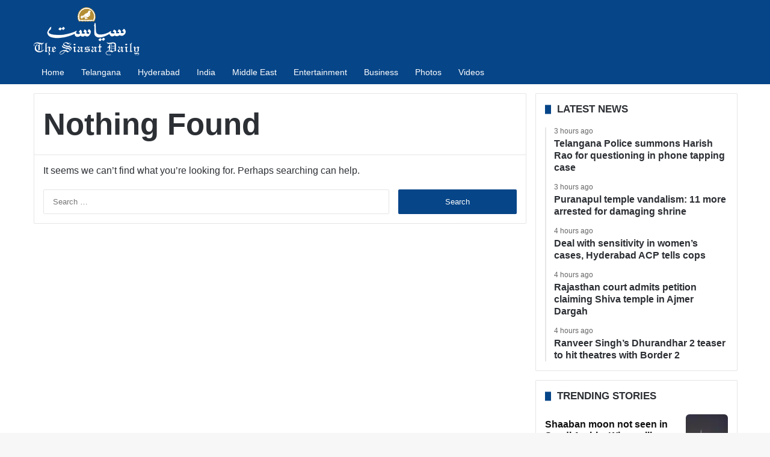

--- FILE ---
content_type: text/css
request_url: https://www.siasat.com/wp-content/themes/jannah-child/assets/css/style.min.css?ver=a01117
body_size: 38466
content:
@media(max-width: 767px){.magazine1:not(.has-builder):not(.error404) .main-content,.magazine1:not(.has-builder):not(.error404) .related-posts-full-width .tie-col-md-12,.magazine1:not(.has-builder):not(.error404) .sidebar{padding-left:0;padding-right:0}.magazine1:not(.has-builder):not(.error404) .social-icons-widget.widget-content-only{padding:0 20px}}textarea,input,select{border:1px solid rgba(0,0,0,.1);color:var(--base-color);font-size:13px;outline:none;padding:5px;line-height:23px;border-radius:2px;transition:background .3s,border .3s;max-width:100%;background-color:rgba(0,0,0,0)}textarea:hover,input:hover,select:hover,textarea:focus,input[type=text]:focus,select:focus{background-color:rgba(0,0,0,.03)}textarea,input:not([type=checkbox]):not([type=radio]){-webkit-appearance:none;-moz-appearance:none;appearance:none;outline:none}textarea{width:100%}select{padding:5px;height:30px;-webkit-appearance:menulist}select[multiple]{height:auto}[type=radio]{-webkit-appearance:radio;-moz-appearance:radio;appearance:radio}@media(max-width: 767px){input:not([type=submit]),select,textarea{font-size:16px !important}}.button,[type=submit],.generic-button a,.generic-button button{width:auto;position:relative;background-color:var(--brand-color);color:var(--bright-color);padding:7px 15px;margin:0;font-weight:normal;font-size:13px;display:inline-block;text-align:center;line-height:21px;border:none;cursor:pointer;text-decoration:none;vertical-align:middle;transition:.3s;border-radius:2px;-webkit-appearance:none;-moz-appearance:none;appearance:none}.button:hover,[type=submit]:hover,.generic-button a:hover,.generic-button button:hover{background-color:var(--dark-brand-color);text-decoration:none;color:var(--bright-color)}.button.guest-btn{border:1px solid rgba(0,0,0,.1)}.button.guest-btn:not(:hover){color:var(--base-color);background:#fff}.button.dark-btn{background:#2c2f34;color:#fff;border:0}.button.dark-btn:hover{background:#23262a}code,kbd,tt,var,samp,pre{font-family:Inconsolata,Monaco,"MonacoRegular",monospace;font-size:13px;line-height:1.6}pre{overflow:auto;margin:20px 0;padding:1.43em;color:#3f3b36;border:1px solid var(--brand-color);border-left:10px solid var(--brand-color);background:url(../images/code-bg.png) repeat top;background-size:1px 40px;text-align:left;direction:ltr;-moz-tab-size:2;-o-tab-size:2;tab-size:2}code{background-color:#d1d1d1;color:#1a1a1a;padding:.125em .25em}kbd{font-family:Consolas,"Lucida Console",monospace;display:inline-block;border-radius:3px;padding:0px 4px;box-shadow:1px 1px 1px #777;margin:2px;font-size:small;vertical-align:text-bottom;font-weight:500;color:#555;cursor:pointer;font-variant:small-caps;font-weight:600;background:#000;color:#ddd;letter-spacing:1px;-webkit-touch-callout:none;-webkit-user-select:none;-moz-user-select:none;user-select:none}::-moz-selection{background:var(--brand-color);color:var(--bright-color);text-shadow:none}::selection{background:var(--brand-color);color:var(--bright-color);text-shadow:none}.more-link{margin-top:10px;white-space:nowrap;word-wrap:normal}@media(min-width: 992px){.sidebar-right .main-content{float:left}}@media(min-width: 992px)and (min-width: 992px){.sidebar-right .main-content{width:calc(100% - 351px)}}@media(min-width: 992px){.sidebar-right .sidebar{float:right}}@media(min-width: 992px)and (min-width: 992px){.sidebar-right .sidebar{max-width:351px}}@media(min-width: 992px){.sidebar-right.magazine2 .main-content,.magazine2 .sidebar-right .main-content{padding-right:5px}.sidebar-left .main-content{float:right;padding-left:5px}.sidebar-left .sidebar{float:left}.sidebar-left.magazine2 .main-content,.magazine2 .sidebar-left .main-content{padding-left:5px}}.full-width .main-content{width:100%}.one-column-no-sidebar .main-content{margin-right:auto;margin-left:auto;float:none}@media(min-width: 992px){.one-column-no-sidebar .main-content{max-width:780px;width:100%}}.tie-parallax{position:relative;overflow:hidden;background-size:cover;background-repeat:no-repeat;background-position:50% 50%;z-index:1}.tie-parallax [id^=jarallax-container-]>div,.tie-parallax [id^=jarallax-container-]>iframe{max-width:inherit}.has-video-background:not(.tie-parallax)>div:last-child img,.has-video-background:not(.tie-parallax)>div:last-child iframe{transform:translateY(-50%) !important;position:absolute !important;top:50% !important;margin-top:0 !important;margin-left:0 !important;margin-right:0 !important;width:auto}.is-lazyload .lazy-img{will-change:opacity}.is-lazyload .lazy-img[data-src]{opacity:.5;background-color:var(--lazyload-loading-color, #eeeeee);animation:lazyloadeffect .5s linear alternate 100}.is-lazyload .tie-slick-slider:not(.slick-initialized) .lazy-bg,.is-lazyload [data-lazy-bg] .post-thumb,.is-lazyload [data-lazy-bg].post-thumb,.is-lazyload .lazy-img[data-src]{background-size:60%;background-repeat:no-repeat;background-position:center}@keyframes lazyloadeffect{from{opacity:.3}to{opacity:1}}@keyframes tieSlideInUp{from{transform:translate3d(0, 20px, 0);opacity:0}to{transform:translate3d(0, 0, 0);opacity:1}}#tie-body .tie-animate-slideInUp{opacity:0;animation:tieSlideInUp .4s forwards 1;animation-delay:.3}.is-thumb-overlay-disabled .post-thumb:hover{opacity:.85 !important}.is-thumb-overlay-disabled .media-overlay .post-thumb:hover img{opacity:1}.is-thumb-overlay-disabled .post-thumb-overlay{display:none}.is-thumb-overlay-disabled .media-overlay .post-thumb-overlay{display:block}.post-thumb{position:relative;height:100%;display:block;backface-visibility:hidden;transform:rotate(0);transition:opacity .2s;border-radius:6px;overflow:hidden}.post-thumb img{width:100%;display:block;font-size:10px;line-height:1;color:#9f9f9f}.post-thumb .post-cat-wrap{position:absolute;bottom:10px;margin:0;right:10px}.post-thumb-overlay-wrap{position:absolute;width:100%;height:100%;overflow:hidden}.post-thumb-overlay{position:absolute;width:100%;height:100%;z-index:3;background:rgba(35,38,42,.8);transform:scale(1.5);transition:.4s;opacity:0}.post-thumb-overlay:hover{opacity:1;transform:scale(1)}.post-thumb-overlay .tie-media-icon{position:absolute;left:50%;top:50%;bottom:auto;right:auto;transform:translateX(-50%) translateY(-50%);color:#fff;text-align:center;font-size:32px;z-index:8}.post-thumb-overlay .tie-media-icon:before{height:32px;width:32px;content:""}.tie-video .tie-media-icon:before{content:""}.tie-thumb .tie-media-icon:before,.tie-slider .tie-media-icon:before{content:""}.tie-map .tie-media-icon:before{content:""}.tie-audio .tie-media-icon:before{content:""}.media-overlay .post-thumb-overlay{background:rgba(0,0,0,0);transform:scale(1);opacity:1}.media-overlay .tie-media-icon:before{border:2px solid #fff;border-radius:50%;width:40px;height:40px;line-height:36px;display:block;content:"";text-align:center;font-size:17px;background:rgba(0,0,0,.3);transition:.3s;z-index:2}.media-overlay .tie-video .tie-media-icon:before{content:"";letter-spacing:-3px}.media-overlay .tie-audio .tie-media-icon:before{content:""}.media-overlay .post-thumb:hover img{opacity:.85}.media-overlay .post-thumb:hover .tie-media-icon:before{background:rgba(0,0,0,.6)}.media-overlay .tie-map .tie-media-icon,.media-overlay .tie-standard .tie-media-icon{display:none}.media-overlay .digital-rating-static,.media-overlay .digital-rating,.media-overlay .post-rating{z-index:3}@media(min-width: 768px){.has-first-big-post li:first-child .tie-media-icon:before,.full-width-img-news-box li:not(.is-trending) .tie-media-icon:before,.wide-post-box .tie-media-icon:before,.big-posts-box .tie-media-icon:before,.posts-list-bigs .tie-media-icon:before{width:50px;height:50px;line-height:46px}}.first-post-gradient:not(.media-overlay) li:first-child .post-thumb-overlay,.scroll-2-box .post-thumb-overlay{display:none !important}.post-meta{margin:10px 0 8px;font-size:12px;line-height:12px;overflow:hidden}.post-meta,.post-meta a:not(:hover){color:#666}.post-meta .meta-item{margin-right:8px;display:inline-block}.post-meta .meta-item .fa{display:none}.post-meta .meta-item.tie-icon:before{padding-right:3px}.post-meta .meta-item.meta-comment:before{content:""}.post-meta .no-avatars .author-name:before{content:"";padding-right:3px}.post-meta .tie-alignright .meta-item:last-child{margin:0 !important}@media(max-width: 767px){.entry-header .post-meta>span,.entry-header .post-meta>div,.main-content .post-meta>span,.main-content .post-meta>div{float:left}}.warm{color:#f47512}.hot{color:#f3502a}.very-hot{color:#f11e1e}.post-cat-wrap{position:relative;z-index:3;pointer-events:auto;margin-bottom:5px;font-weight:normal;font-family:inherit !important;line-height:0;display:block}.post-cat{display:inline-block;background:var(--brand-color);color:var(--bright-color);padding:0 10px;font-size:12px;line-height:1.85em;margin-right:4px;position:relative;white-space:nowrap;word-wrap:normal;letter-spacing:0;transition:.3s;border-radius:4px}.post-cat:first-child:last-child{margin:0}a.post-cat:hover{background:var(--dark-brand-color);color:var(--bright-color)}.post-rating{position:absolute;top:10px;right:10px;white-space:nowrap;word-wrap:normal;letter-spacing:4px;text-align:center;text-indent:2px;font-size:15px;direction:ltr;z-index:1}.stars-rating-bg{color:#434850}.stars-rating-bg:before{content:"" "" "" "" "";font-family:tiefonticon;display:block}.stars-rating-active-inner{text-align:left}.stars-rating-active-inner:before{content:"" "" "" "" "";font-family:tiefonticon;display:block}.stars-rating-active{transition:width 1.5s;position:absolute;left:0;top:0;width:0;overflow:hidden;color:var(--brand-color)}.image-hearts .stars-rating-bg:before,.image-hearts .stars-rating-active-inner:before{content:"" "" "" "" ""}.image-thumbs .stars-rating-bg:before,.image-thumbs .stars-rating-active-inner:before{content:"" "" "" "" ""}.post-meta .post-rating{position:relative;top:-1px;float:left;right:auto;margin-right:8px;font-size:13px;text-indent:0;letter-spacing:2px}.post-meta .post-rating .stars-rating-active{width:0}.digital-rating{position:absolute;z-index:2;top:10px;right:10px;width:40px;height:40px}.pie-svg circle{transition:stroke-dashoffset 1s linear;stroke:rgba(255,255,255,.3);stroke-width:2px}circle.circle_bar{stroke-dashoffset:125.66;stroke:var(--brand-color)}.pie-wrap{display:block;height:40px;width:40px;border-radius:100%;position:relative}.pie-wrap:after{position:absolute;display:block;height:40px;width:40px;left:50%;top:50%;bottom:auto;right:auto;transform:translateX(-50%) translateY(-50%);content:attr(data-score);border-radius:100%;line-height:40px;font-size:13px;font-weight:bold;color:#fff;text-shadow:0 0 3px #333;text-align:center}.pie-wrap.review-percentage:after{content:attr(data-score) "%"}.digital-rating-static{transition:width 1.5s;background:var(--brand-color);color:var(--bright-color);position:absolute;bottom:0;left:0;width:0;text-align:right;overflow:hidden;opacity:.8;z-index:1}.digital-rating-static strong{font-size:11px;line-height:13px;font-weight:normal;color:#fff;padding:2px 5px;display:block;white-space:nowrap;word-wrap:normal}.tie-slider-nav{width:100%;position:absolute;z-index:1;*height:0;top:50%;margin-top:-23px;transition:opacity}.tie-slider-nav li{cursor:pointer;position:relative;float:left}.tie-slider-nav li:last-child{float:right}.tie-slider-nav li span{position:absolute;z-index:2;width:25px;height:46px;line-height:46px;background:#fff;text-align:center;font-size:20px;color:var(--base-color);transition:.3s;border-radius:2px;border-top-left-radius:0;border-bottom-left-radius:0}.tie-slider-nav li span:hover{background:var(--brand-color);color:var(--bright-color)}.dark-skin .tie-slider-nav li span:not(:hover){color:#ccc}.tie-slider-nav li:last-child span{right:0;border-radius:2px;border-top-right-radius:0;border-bottom-right-radius:0}.tie-slider-nav a:hover{background:rgba(0,0,0,.1)}@media(min-width: 992px){.tie-slider-nav{opacity:0}.main-slider:hover .tie-slider-nav{opacity:1}}@media(max-width: 767px){.grid-slider-wrapper .tie-slider-nav,.boxed-slider-three-slides-wrapper .tie-slider-nav,.boxed-five-slides-slider .tie-slider-nav,.boxed-four-taller-slider .tie-slider-nav{display:none}}.slider-arrow-nav{float:right;margin-left:5px}.slider-arrow-nav li{float:left;clear:none}.slider-arrow-nav a{border:1px solid rgba(0,0,0,.1);margin-left:5px;font-size:12px;line-height:20px;width:22px;height:22px;text-align:center;display:inline-block;cursor:pointer;border-radius:2px}.slider-arrow-nav a:not(.pagination-disabled):hover{background-color:var(--brand-color);color:var(--bright-color);border-color:var(--brand-color)}.pages-nav{padding:30px 0 0;overflow:hidden;width:100%;margin:auto}@media(max-width: 991px){.pages-nav{padding:15px 0 0}}@media(min-width: 992px){.magazine2 .pages-nav{padding:50px 0 0}}.pages-numbers{overflow:hidden;text-align:center;margin-bottom:-3px}.pages-numbers li{display:inline-block;margin:3px}.pages-numbers li.current span{background:var(--brand-color);border-color:var(--brand-color);color:var(--bright-color)}.pages-numbers a:not(:hover){color:var(--base-color)}.pages-numbers a,.pages-nav-item,.bp-pagination-links .page-numbers{line-height:36px;padding:0 15px;border:1px solid rgba(0,0,0,.1);border-radius:2px;display:inline-block;overflow:hidden}.first-last-pages .pagination-icon{width:22px;font-size:16px;line-height:36px;font-family:tiefonticon;border:1px solid rgba(0,0,0,.1);border-width:0 0 0 1px;margin:0 0 0 10px;text-align:right}.first-last-pages .pagination-icon:before{content:""}.first-last-pages.first-page .pagination-icon{float:left;border-width:0 1px 0 0;margin:0 10px 0 0;text-align:left}.first-last-pages.first-page .pagination-icon:before{content:""}.pages-standard{overflow:hidden}.pages-standard .first-page{float:left}.pages-standard .last-page,.pages-standard .pagination-icon{float:right}.widget-pagination-wrapper{clear:both;overflow:hidden;margin-top:15px !important}.widget-pagination-wrapper .slider-arrow-nav{display:flex;float:none;margin:0;justify-content:center}.widget-pagination-wrapper .slider-arrow-nav li{margin:0;padding:0}.widget-pagination-wrapper .slider-arrow-nav a{width:30px;height:30px;line-height:28px}.widget-pagination-wrapper .widget-pagination{margin-top:0 !important}#breadcrumb{margin:50px 0 0}#breadcrumb,#breadcrumb a:not(:hover){color:#2c2f34}#breadcrumb .delimiter{margin:0 3px;font-style:normal}.entry-header-outer #breadcrumb{margin:0 0 15px;padding:0}.single-post .entry-header-outer #breadcrumb{text-align:center}@media(max-width: 767px){.page #breadcrumb .current,.page #breadcrumb em:last-of-type,.single-post #breadcrumb .current,.single-post #breadcrumb em:last-of-type{display:none}}.author-signature img{margin-top:10px;max-width:150px}.about-author{overflow:hidden;background:rgba(0,0,0,0);box-shadow:none !important}.about-author .author-avatar{float:left;line-height:0}.about-author .author-avatar img{transition:.15s}.about-author .author-avatar:hover img{opacity:.8}.about-author .author-info{padding-left:20px;overflow:hidden}.about-author .author-info h4{margin-top:0}.about-author .author-name{font-size:18px;display:inline-block}.about-author .author-bio{margin:5px 0 10px}.entry .about-author .author-bio{font-size:13px}.about-author .social-icons{padding:0;margin:0}.about-author li.social-icons-item{float:left;list-style:none;padding:0;margin:0}.about-author li.social-icons-item a{font-size:15px;width:auto;height:auto}.about-author li.social-icons-item a span{margin-right:12px}.about-author li.social-icons-item a:not(:hover) span{color:var(--base-color)}.about-author li.social-icons-item a:hover{background-color:rgba(0,0,0,0) !important}.about-author li.social-icons-item:last-child a span{margin-right:0}@media(max-width: 479px){.about-author{text-align:center}.about-author .author-avatar{float:none}.about-author .author-avatar img{margin:0 auto 10px;display:block}.about-author .author-info{padding:0}.about-author .social-icons li{float:none;display:inline-block}}.author-avatar{display:block}.author-avatar img{border-radius:50%;max-width:111px;-o-object-fit:cover;object-fit:cover;aspect-ratio:1}a.author-avatar:hover{opacity:.8}.social-icons-item{float:right;margin-left:6px;position:relative}.social-icons-item .social-link span{color:var(--base-color);transition:.15s;line-height:unset}.social-icons .social-icons-item .social-link,.social-icons-widget .social-icons-item .social-link{width:35px;height:35px;line-height:35px;font-size:20px;padding:0;display:block;text-align:center;border-radius:2px}.social-icons-item .social-link.custom-social-img span.social-icon-img{background-size:18px;background-repeat:no-repeat;background-position:center;width:100%;display:inline-block}.social-icons-item .social-link.custom-social-img span.social-icon-img:before{content:"";visibility:hidden}.social-icons-item .social-link.social-custom-link:hover{background-color:#27292d;color:#fff}#theme-header .dropdown-social-icons .social-icons-item .social-link:hover span{color:#fff !important}.social-icons-widget .social-icons-item .social-link:hover span{color:#fff}.top-nav .components>li.social-icons-item .social-link:hover,.main-nav .components>li.social-icons-item .social-link:hover{background-color:rgba(0,0,0,0) !important}.top-nav .components>li.social-icons-item .social-link:not(:hover) span,.main-nav .components>li.social-icons-item .social-link:not(:hover) span{color:var(--base-color)}.social-icons-item .facebook-social-icon{background-color:#4080ff !important}.social-icons-item .facebook-social-icon span{color:#4080ff}.social-icons-item .twitter-social-icon{background-color:#000 !important}.social-icons-item .twitter-social-icon span{color:#000}.social-icons-item .pinterest-social-icon{background-color:#e13138 !important}.social-icons-item .pinterest-social-icon span{color:#e13138}.social-icons-item .linkedin-social-icon{background-color:#238cc8 !important}.social-icons-item .linkedin-social-icon span{color:#238cc8}.social-icons-item .instagram-social-icon{background-color:#c13584 !important}.social-icons-item .instagram-social-icon span{color:#c13584}.social-icons-item .vimeo-social-icon{background-color:#35c6ea !important}.social-icons-item .vimeo-social-icon span{color:#35c6ea}.social-icons-item .dribbble-social-icon{background-color:#f7659c !important}.social-icons-item .dribbble-social-icon span{color:#f7659c}.social-icons-item .youtube-social-icon{background-color:#ef4e41 !important}.social-icons-item .youtube-social-icon span{color:#ef4e41}.social-icons-item .soundcloud-social-icon{background-color:#ff7e30 !important}.social-icons-item .soundcloud-social-icon span{color:#ff7e30}.social-icons-item .flickr-social-icon{background-color:#ff48a3 !important}.social-icons-item .flickr-social-icon span{color:#ff48a3}.social-icons-item .github-social-icon{background-color:#3f91cb !important}.social-icons-item .github-social-icon span{color:#3f91cb}.social-icons-item .behance-social-icon{background-color:#1879fd !important}.social-icons-item .behance-social-icon span{color:#1879fd}.social-icons-item .foursquare-social-icon{background-color:#f94877 !important}.social-icons-item .foursquare-social-icon span{color:#f94877}.social-icons-item .px500-social-icon{background-color:#0099e5 !important}.social-icons-item .px500-social-icon span{color:#0099e5}.social-icons-item .vk-social-icon{background-color:#45668e !important}.social-icons-item .vk-social-icon span{color:#45668e}.social-icons-item .mixcloud-social-icon{background-color:#589fc3 !important}.social-icons-item .mixcloud-social-icon span{color:#589fc3}.social-icons-item .twitch-social-icon{background-color:#6441a5 !important}.social-icons-item .twitch-social-icon span{color:#6441a5}.social-icons-item .rss-social-icon{background-color:#faa33d !important}.social-icons-item .rss-social-icon span{color:#faa33d}.social-icons-item .goodreads-social-icon{background-color:#a06e0a !important}.social-icons-item .goodreads-social-icon span{color:#a06e0a}.social-icons-item .steam-social-icon{background-color:#111 !important}.social-icons-item .steam-social-icon span{color:#111}.social-icons-item .tiktok-social-icon{background-color:#ee1d52 !important}.social-icons-item .tiktok-social-icon span{color:#ee1d52}.social-icons-item .spotify-social-icon{background-color:#2ebd59 !important}.social-icons-item .spotify-social-icon span{color:#2ebd59}.social-icons-item .skype-social-icon{background-color:#00aff0 !important}.social-icons-item .skype-social-icon span{color:#00aff0}.social-icons-item .reddit-social-icon{background-color:#ff4500 !important}.social-icons-item .reddit-social-icon span{color:#ff4500}.social-icons-item .tumblr-social-icon{background-color:#35465c !important}.social-icons-item .tumblr-social-icon span{color:#35465c}.social-icons-item .wordpress-social-icon{background-color:#21759b !important}.social-icons-item .wordpress-social-icon span{color:#21759b}.social-icons-item .yelp-social-icon{background-color:#af0606 !important}.social-icons-item .yelp-social-icon span{color:#af0606}.social-icons-item .lastfm-social-icon{background-color:#d51007 !important}.social-icons-item .lastfm-social-icon span{color:#d51007}.social-icons-item .xing-social-icon{background-color:#026466 !important}.social-icons-item .xing-social-icon span{color:#026466}.social-icons-item .deviantart-social-icon{background-color:#05cc47 !important}.social-icons-item .deviantart-social-icon span{color:#05cc47}.social-icons-item .apple-social-icon{background-color:#333 !important}.social-icons-item .apple-social-icon span{color:#333}.social-icons-item .paypal-social-icon{background-color:#003087 !important}.social-icons-item .paypal-social-icon span{color:#003087}.social-icons-item .google_play-social-icon{background-color:#689f38 !important}.social-icons-item .google_play-social-icon span{color:#689f38}.social-icons-item .odnoklassniki-social-icon{background-color:#ee8208 !important}.social-icons-item .odnoklassniki-social-icon span{color:#ee8208}.social-icons-item .telegram-social-icon{background-color:#08c !important}.social-icons-item .telegram-social-icon span{color:#08c}.social-icons-item .whatsapp-social-icon{background-color:#43d854 !important}.social-icons-item .whatsapp-social-icon span{color:#43d854}.social-icons-item .bitbucket-social-icon{background-color:#205081 !important}.social-icons-item .bitbucket-social-icon span{color:#205081}.social-icons-item .medium-social-icon{background-color:#4bad31 !important}.social-icons-item .medium-social-icon span{color:#4bad31}.social-icons-item .viadeo-social-icon{background-color:#f07355 !important}.social-icons-item .viadeo-social-icon span{color:#f07355}.social-icons-item .snapchat-social-icon{background-color:#e8e600 !important}.social-icons-item .snapchat-social-icon span{color:#e8e600}.social-icons-item .tripadvisor-social-icon{background-color:#448040 !important}.social-icons-item .tripadvisor-social-icon span{color:#448040}.social-icons-item .patreon-social-icon{background-color:#ff424d !important}.social-icons-item .patreon-social-icon span{color:#ff424d}.social-icons-item .buymeacoffee-social-icon{background-color:#fd0 !important}.social-icons-item .buymeacoffee-social-icon span{color:#fd0}ul:not(.solid-social-icons) .social-icons-item a:not(:hover){background-color:rgba(0,0,0,0) !important}.social-icons-item .social-custom-link span{color:#ccc}.solid-social-icons .social-link{background-color:var(--base-color);transition:opacity .3s}.dark-skin .solid-social-icons .social-link{background-color:#27292d;border-color:#27292d}.solid-social-icons .social-link span{color:#fff !important;transition:.1s}.solid-social-icons .social-link:hover{opacity:.8}.tie-fluid-width-video-wrapper,.featured-area.video-is-sticky{width:100%;position:relative;padding:0;padding-top:56%}.entry .tie-fluid-width-video-wrapper{clear:both}.tie-fluid-width-video-wrapper iframe,.tie-fluid-width-video-wrapper object,.tie-fluid-width-video-wrapper embed,.tie-fluid-width-video-wrapper .wp-video{position:absolute;top:0;left:0;width:100%;height:100%}div:not(.tie-ignore-fitvid)>.wp-video-shortcode,div:not(.tie-ignore-fitvid)>.wp-video{width:100% !important;height:auto !important}.tie-ignore-fitvid .wp-video-shortcode,.tie-ignore-fitvid .wp-video{margin-right:auto;margin-left:auto}#tie-wrapper .mejs-container .mejs-controls{background:var(--brand-color);color:var(--bright-color)}#tie-wrapper .mejs-container .mejs-time-current{background:#fff}#tie-wrapper .mejs-container .mejs-time-loaded,#tie-wrapper .mejs-container .mejs-horizontal-volume-current{background:rgba(255,255,255,.5)}#tie-wrapper .mejs-container.wp-video-shortcode.mejs-video{padding-top:57%}#tie-wrapper .mejs-container .mejs-overlay,#tie-wrapper .mejs-container .mejs-poster{width:100% !important;height:100% !important}#tie-wrapper .mejs-container .mejs-mediaelement video{position:absolute;top:0;left:0;right:0;bottom:0;width:100% !important;height:100% !important}#tie-wrapper .wp-playlist{padding:0}#tie-wrapper .wp-playlist.wp-playlist-light,#tie-wrapper .wp-playlist.wp-playlist-dark{border-color:#eee;background:rgba(0,0,0,0);color:#333}#tie-wrapper .wp-playlist.wp-playlist-light .wp-playlist-playing,#tie-wrapper .wp-playlist.wp-playlist-dark .wp-playlist-playing{background:#eee;color:#444}#tie-wrapper .wp-playlist .wp-playlist-item{padding:5px;border-color:#eee}#tie-wrapper .wp-playlist .wp-playlist-item-length{right:6px;top:5px}#tie-wrapper .wp-playlist .wp-playlist-playing{font-weight:normal}#tie-wrapper .wp-playlist .wp-playlist-tracks{margin-top:0}.theme-notice{background:#fff6ac;padding:10px;color:#000 !important;display:block;clear:both}#the-post .theme-notice{margin-bottom:10px}.trending-post.tie-icon-bolt{width:22px;height:22px;line-height:22px;text-align:center;font-size:12px;background:#f64e4e;color:#fff;border-radius:100%;z-index:4;display:inline-block}.thumb-meta .trending-post{margin-right:7px}.trending-post.trending-lg,.centered-title-slider .trending-post{display:block;margin:5px auto !important;width:35px;height:35px;line-height:35px;font-size:18px}.wide-slider-nav-wrapper .trending-post,.boxed-five-slides-slider .trending-post{width:18px;height:18px;line-height:18px;font-size:12px;margin-top:-5px}.post-thumb .trending-post.trending-lg{position:absolute;margin:0 !important;left:10px;top:-10px}@media(max-width: 670px){.post-thumb .trending-post.trending-lg{top:10px}}.trending-post.trending-sm{display:block;width:14px;height:14px;line-height:15px;font-size:12px;float:left;top:3px;position:relative}.loader-overlay{opacity:1;perspective:10000px;background:rgba(0,0,0,0);position:absolute;*zoom:1;left:50%;top:50%;bottom:auto;right:auto;transform:translateX(-50%) translateY(-50%)}.spinner{-webkit-user-select:none;-moz-user-select:none;user-select:none;text-align:center;margin:auto;width:5em}.show-more-button .spinner{width:3.101em}.spinner .bounce1{animation-delay:-0.32s;margin-right:.5em;opacity:.8}.spinner .bounce2{animation-delay:-0.16s;margin-right:.5em;opacity:.9}.spinner>div{border-radius:100%;animation:bouncedelay 1.4s infinite;animation-fill-mode:both;background-color:var(--brand-color);color:var(--bright-color);display:block;float:left;height:1em;width:1em}#product-images-slider-nav .spinner>div,.show-more-button .spinner>div{width:.7em;height:.7em}@keyframes (bouncedelay){0%,80%,100%{transform:scale(0)}40%{transform:scale(1)}}.spinner-circle{position:absolute;z-index:1;height:40px;width:40px;top:-20px;left:-20px;animation:parent-animate 1.5s linear infinite;clip:rect(0, 40px, 40px, 20px)}.spinner-circle:after{content:"";position:absolute;border-radius:50%;height:40px;width:40px;box-shadow:inset 0 0 0 2px;color:var(--brand-color);animation:child-animate 1.5s ease-in-out infinite;clip:rect(0, 40px, 40px, 20px)}@keyframes (parent-animate){0%{transform:rotate(0)}100%{transform:rotate(220deg)}}@keyframes (child-animate){0%{transform:rotate(-140deg)}100%{transform:rotate(140deg)}}.entry-header,.entry-archives-header{padding:30px 30px 0;margin-bottom:20px}@media(max-width: 991px){.entry-header,.entry-archives-header{padding:20px 20px 0}}@media(max-width: 1199px){.entry-archives-header{padding:20px 20px 0;margin-bottom:10px}}#tie-body .post-cat:hover,#tie-body .social-statistics-widget a:hover,#tie-body a.remove:hover,#tie-body a.button:hover,#tie-body .tabs>li>a:hover,#tie-body .item-list-tabs a:hover,#tie-body .item-options a:hover,#tie-body .action a:hover{text-decoration:none !important}#is-scroller-outer{visibility:hidden;width:100px;height:0;overflow:scroll}#is-scroller{width:100%}.entry{line-height:26px;font-size:15px}.entry p{margin-bottom:25px;line-height:26px}.entry p:last-child{margin:0}@media(max-width: 767px){.container-wrapper,.entry-content{padding:20px 15px}}@media(max-width: 991px){.sidebar-before-content .main-content-row{display:flex;flex-direction:column}.sidebar-before-content .main-content{order:2}.sidebar-before-content .sidebar{order:1;margin-bottom:20px}}.subscribe-widget .widget-inner-wrap{text-align:center}.subscribe-widget .widget-title{text-align:left}.subscribe-widget .widget-title-icon:before{content:""}.subscribe-widget .newsletter-icon{color:rgba(0,0,0,.2);font-size:40px;display:block;margin:0 0 20px;line-height:.8}.subscribe-widget .subscribe-widget-content{margin-bottom:20px}.subscribe-widget .subscribe-widget-content .subscribe-subtitle{font-size:15px;position:relative;padding-bottom:10px;margin-bottom:10px;display:block}.subscribe-widget .subscribe-widget-content .subscribe-subtitle:after{content:"";position:absolute;width:50px;height:1px;background-color:rgba(0,0,0,.1);bottom:0;left:50%;right:auto;transform:translateX(-50%);transition:.15s}.subscribe-widget .subscribe-widget-content h3{font-size:28px;color:#2c2f34;margin-bottom:10px}.subscribe-widget form{position:relative}.subscribe-widget form:before{font-size:15px;position:absolute;left:12px;top:10px;color:rgba(0,0,0,.2);font-size:18px;content:"";font-family:tiefonticon}.subscribe-widget .subscribe-input{padding:8px 30px;width:100%;text-align:center;font-size:13px}.subscribe-widget .subscribe-input::-webkit-input-placeholder{text-align:center}.subscribe-widget .subscribe-input::-moz-placeholder{text-align:center}.subscribe-widget .subscribe-input:-moz-placeholder{text-align:center}.subscribe-widget .subscribe-input:-ms-input-placeholder{text-align:center}.subscribe-widget .button{margin-top:10px;padding:10px !important;width:100%;font-size:14px}.section-title{font-weight:700}.section-title.section-title-default{font-size:50px;margin-bottom:40px}@media(max-width: 767px){.section-title.section-title-default{font-size:35px;margin-top:10px;margin-bottom:20px}}.section-title span.the-section-title .the-section-icon{font-size:85%}.section-title-centered{font-size:50px;margin-bottom:50px;display:flex;justify-content:center;align-content:center}@media(max-width: 767px){.section-title-centered{font-size:35px;margin-top:10px;margin-bottom:30px}}.section-title-centered span.the-section-title{padding:0 2%;text-align:center;line-height:1}.dark-skin .section-title-centered{color:#fff}.section-title-centered:before,.section-title-centered:after{height:2px;content:"";flex-basis:15%;position:relative;background-color:var(--base-color);align-self:center}.dark-skin .section-title-centered:before,.dark-skin .section-title-centered:after{background-color:#fff}.section-title-big{padding:0 15px;font-size:80px;margin-bottom:-15px;line-height:1;color:rgba(0,0,0,.3)}@media(max-width: 767px){.section-title-big{font-size:35px;margin-top:10px;margin-bottom:5px}}.dark-skin .section-title-big{color:rgba(255,255,255,.3)}.is-stretch-section .container{max-width:100%}.section-item{position:relative;padding:15px 0 0;clear:both}@media(max-width: 991px){.section-item{padding-top:15px}}.has-title .section-item{padding-top:85px;padding-bottom:55px}@media(max-width: 991px){.has-title .section-item{padding-top:20px;padding-bottom:10px}}.without-background:not(.has-title)+.without-background.has-title .section-item{padding-top:55px}.has-background .section-item{overflow:hidden;background-size:cover;background-repeat:no-repeat;background-position:50% 50%}.archive .has-background .section-item{padding-bottom:30px}.normal-width.has-background .section-item{padding-right:30px;padding-left:30px}@media(max-width: 991px){.normal-width.has-background .section-item{padding-right:15px;padding-left:15px}}@media(max-width: 991px){.container.has-background{padding-right:0;padding-left:0}}.section-item.first-block-is-full-width,.without-background+.without-background .section-item{padding-top:0}.has-background .section-item>section{margin-bottom:0}.has-background .section-item>section+.container{margin-top:30px}@media(max-width: 991px){.has-background .section-item>section+.container{margin-top:15px}}.mag-box-title{display:flex;align-items:flex-start;margin-bottom:20px}.mag-box-title h3{font-size:18px;margin-right:20px;flex:0 0 auto;max-width:calc(100% - 145px);float:left}@media(max-width: 479px){.mag-box-title h3{max-width:calc(100% - 105px)}}.mag-box-title h3:only-child{max-width:100%}.mag-box-title .tie-alignright{flex-grow:1;-ms-flex-positive:1;width:100%}.mag-box-options{font-size:12px;width:100%;display:flex;justify-content:flex-end;align-items:flex-start}.mag-box-options .slider-arrow-nav{flex:0 0 55px}.block-more-button{margin-left:10px;line-height:22px}.mag-box-filter-links{opacity:0;transition:opacity .5s;overflow:hidden;height:22px;padding-left:15px}.mag-box-filter-links li{float:left}.mag-box-filter-links a{padding:0 6px;margin:0 2px;line-height:22px;border-radius:2px;color:var(--base-color);display:inline-block;transition:.2s;white-space:nowrap;word-wrap:normal}.mag-box-filter-links a:hover{border-color:var(--brand-color);background-color:var(--brand-color);color:var(--bright-color)}div.mag-box .mag-box-options .mag-box-filter-links a.active{color:var(--brand-color);background-color:rgba(0,0,0,0);cursor:default}.flexMenu-viewMore>a{position:relative;z-index:5}.flexMenu-viewMore>a>span{display:inline-block;line-height:22px;font-size:16px}.mag-box-filter-links .flexMenu-viewMore:hover>a{background-color:rgba(0,0,0,0) !important;color:var(--brand-color)}.flexMenu-popup{z-index:4;transform:translateX(-100%) translateX(34px);min-width:100px;text-align:right;white-space:nowrap;word-wrap:normal;border-radius:2px;background:#fff}.flexMenu-popup li{width:100%;display:block}.mag-box-filter-links .flexMenu-popup{top:0;padding-top:22px;box-shadow:0 0 5px rgba(0,0,0,.2)}.mag-box-filter-links .flexMenu-popup li:first-child{border-top:1px solid rgba(0,0,0,.05)}.flexMenu-popup a{border-radius:0;display:block;padding:3px 10px;transition:none;margin:0}.mag-box-container{position:relative}.mag-box .posts-items li:nth-child(1),.mini-posts-box .posts-items li:nth-child(2),.big-post-left-box .posts-items li:nth-child(2),.big-posts-box .posts-items li:nth-child(2){margin-top:0}.mag-box{margin-bottom:15px;clear:both}@media(max-width: 991px){.mag-box{margin-bottom:15px}}.mag-box .is-loading{opacity:.5;transition:opacity .3s}.mag-box .posts-items{clear:both;margin:0 -2%}.mag-box .posts-items li{float:left;width:50%;margin-top:15px;padding:0 2%}.archive .mag-box .posts-items li:nth-child(1){margin-top:0}.archive .mag-box .posts-items li{margin-top:25px}.archive.category-videos .mag-box .posts-items li,.archive.category-photos .mag-box .posts-items li{margin-top:15px}@media(max-width: 670px){.mag-box .posts-items li{width:100%}.mag-box .posts-items li{margin-top:15px}}.mag-box .posts-items-loaded-ajax{margin-top:24px !important}.mag-box .post-title{font-size:20px;line-height:1.4}.mag-box .post-meta{margin:0 0 3px}.mag-box .post-excerpt{margin-top:5px;color:#666;word-break:break-word}.mag-box li:not(:first-child) .post-thumb{float:left;margin-right:15px}.mag-box li:not(:first-child) .post-details{padding-left:125px}.mag-box li:not(:first-child) .post-title{font-size:14px}.no-small-thumbs.post-item .post-details,.no-small-thumbs.post-widget-body,.no-small-thumbs.comment-body{padding-left:0 !important}.content-only:not(.tabs-box),.content-only:not(.tabs-box)>.container-wrapper{background-color:rgba(0,0,0,0);border:0;padding:0;box-shadow:none}@media(max-width: 991px){.content-only{margin:30px 0}}.show-more-button{border:1px solid rgba(0,0,0,.1);height:50px;line-height:50px;position:relative;text-align:center;display:block;font-weight:600;cursor:pointer;clear:both}.mag-box .show-more-button{margin:25px -30px -30px;border-width:1px 0 0}@media(max-width: 767px){.mag-box .show-more-button{margin:20px -15px -20px}}.pages-nav .show-more-button{padding:0 20px;min-height:50px;line-height:50px}.magazine1 .content-only .show-more-button,.magazine2 .show-more-button{border-width:1px;margin:35px auto 0;max-width:350px}@media(max-width: 991px){.magazine1 .content-only .show-more-button,.magazine2 .show-more-button{margin-top:20px}}.show-more-button .spinner-circle{top:-13px;left:-13px;height:26px;width:26px;clip:rect(0, 26px, 26px, 13px)}.show-more-button .spinner-circle:after{left:0;top:0;height:26px;width:26px;clip:rect(0, 26px, 26px, 13px)}.pagination-disabled{opacity:.5;cursor:default !important}.pagination-disabled,.pagination-disabled:hover{color:#888 !important}.tabs{transition:opacity .3s;max-height:75px;width:100%;padding:0;border:1px solid rgba(0,0,0,.1);border-width:0 0 1px;display:flex;flex-flow:row wrap}.tabs li{display:inline-block;position:relative;padding:0 !important}.tabs a{background:rgba(0,0,0,.02);display:block;text-align:center;border:1px solid rgba(0,0,0,.1);border-width:0 1px 1px 0;font-size:15px}.tabs a:not(:hover){color:var(--base-color)}.dark-skin .tabs a:not(:hover){color:#ccc}.tabs>li>a{line-height:65px;padding:0 15px;border-bottom-color:rgba(0,0,0,0)}body .tabs.tabs .active>a{background:rgba(225,225,255,.05);color:var(--brand-color)}.tab-content,.woocommerce-tabs .panel{padding:30px;display:none}.tab-content{position:relative;transition:.3s}@media(max-width: 767px){.tab-content{padding:20px}}.tab-content-elements li{opacity:0}.tab-content:not(.is-not-active):first-of-type{display:block}.tab-content:not(.is-not-active):first-of-type .tab-content-elements li{opacity:1}.tabs-container-wrapper{padding:0 !important}.normal-side .tabs{display:flex}.normal-side .tabs li{flex-grow:1}.normal-side .tabs a{overflow:hidden;text-overflow:ellipsis;white-space:nowrap;padding:0 10px !important}.normal-side .tabs a span{font-size:20px;vertical-align:sub}.normal-side .tabs li:last-child a{border-right-width:0}.dark-skin .normal-side .tabs{border-color:#2c3033}.dark-skin .normal-side .tabs a{background:rgba(0,0,0,.1);border-color:rgba(0,0,0,0) rgba(255,255,255,.1)}@media(max-width: 320px){.normal-side .tabs{max-height:none;border-bottom:0}.normal-side .tabs li{display:block;width:100%;float:none}.normal-side .tabs a{border-bottom-color:rgba(0,0,0,.1);border-width:0 0 1px}.dark-skin .normal-side .tabs a{border-bottom-color:rgba(255,255,255,.1)}}.magazine2:not(.block-head-4) .dark-widgetized-area .tabs-container-wrapper,.magazine1 .dark-widgetized-area .tabs-container-wrapper{border-width:0}.magazine2:not(.block-head-4) .dark-widgetized-area .tab-content,.magazine1 .dark-widgetized-area .tab-content{padding:0}.magazine2:not(.block-head-4) .dark-widgetized-area ul.tabs,.magazine1 .dark-widgetized-area ul.tabs{margin-bottom:20px;border-width:0;max-height:55px}.magazine2:not(.block-head-4) .dark-widgetized-area ul.tabs a,.magazine1 .dark-widgetized-area ul.tabs a{border:0;color:#fff;line-height:55px;background-color:#27292d}.magazine2:not(.block-head-4) .dark-widgetized-area ul.tabs a:before,.magazine1 .dark-widgetized-area ul.tabs a:before{display:none}.magazine2:not(.block-head-4) .dark-widgetized-area ul.tabs a:hover,.magazine2:not(.block-head-4) .dark-widgetized-area ul.tabs .active a,.magazine1 .dark-widgetized-area ul.tabs a:hover,.magazine1 .dark-widgetized-area ul.tabs .active a{background:var(--brand-color);color:var(--bright-color)}.flex-tabs .tabs{position:relative;z-index:4;opacity:0}.flex-tabs .tabs a{padding-left:30px;padding-right:30px;white-space:nowrap;word-wrap:normal}.flex-tabs .flexMenu-viewMore{flex-grow:1}.flex-tabs .flexMenu-viewMore a{padding-left:10px;padding-right:10px;border-width:0 0 1px 0}.flex-tabs .flexMenu-viewMore.active>a{background:rgba(0,0,0,.02)}.flex-tabs .flexMenu-popup{margin:0;padding:0;right:0;padding-top:0;box-shadow:none;min-width:calc(100% + 1px);border:1px solid rgba(0,0,0,.1);border-radius:0;transform:translateY(-1px) translateX(1px)}.flex-tabs .flexMenu-popup li{float:none;display:block}.flex-tabs .flexMenu-popup a{padding:10px 20px 10px 40px;text-align:right;font-size:13px}.flex-tabs .flexMenu-popup li:last-child a{border-width:0}.tabs-box .mag-box{margin-bottom:0}.tabs-box .container-wrapper{border-width:0;padding:0}.tabs-box .tabs-wrapper{overflow:initial}.tabs-box .tab-content{position:relative}.box-dark-skin.tabs-box{background:#1f2024}.dark-skin .mag-box .tabs,.box-dark-skin .tabs{border-color:#2c3033}.dark-skin .mag-box .tabs a,.box-dark-skin .tabs a{border-color:rgba(0,0,0,0) rgba(255,255,255,.1)}.dark-skin .mag-box .flexMenu-popup,.box-dark-skin .flexMenu-popup{background-color:#1f2024;border-color:#2c3033}.dark-skin .mag-box .flexMenu-popup li a,.box-dark-skin .flexMenu-popup li a{border-bottom-color:#2c3033}.dark-skin .mag-box .tabs.tabs .active a,.box-dark-skin .tabs.tabs .active a{background-color:#1f2024}.dark-skin .magazine2 .tabs.tabs .active>a{background-color:rgba(0,0,0,.1)}.magazine2 .tab-content{padding:30px 0 0}@media(max-width: 767px){.magazine2 .tab-content{padding:20px 0 0}}html:not(.dark-skin) .magazine2 .section-item:not(.dark-skin) .box-dark-skin.tabs-box .tab-content{padding:30px}.magazine2 .tabs{border-width:1px}.dark-skin .magazine2 .tabs{border-color:rgba(255,255,255,.05)}.dark-skin .magazine2 .flexMenu-popup{background-color:#27292d}.magazine2 .tabs>.active>a{border-bottom-color:inherit}.without-header #content{margin-top:0;padding-top:30px}.without-header.without-footer{height:100%;position:absolute;width:100%;margin:0;display:table;vertical-align:middle;float:none;top:0;left:0;table-layout:fixed}.without-header.without-footer .background-overlay{display:table-cell;float:none;vertical-align:middle;width:100%;position:static;z-index:2;overflow:hidden}.without-header.without-footer .tie-container,.without-header.without-footer #tie-wrapper{height:auto;min-height:0}.without-footer #content{margin-bottom:0;padding-bottom:30px}.page .entry-header-outer{padding-bottom:0}.page .entry-content{padding-top:30px}.archive:not(.bbpress) .entry-header-outer,.search .entry-header-outer{border-radius:2px;border-bottom-right-radius:0;border-bottom-left-radius:0}.archive:not(.bbpress) .entry-header-outer #breadcrumb,.search .entry-header-outer #breadcrumb{margin-bottom:15px;padding:0}.archive:not(.bbpress) .entry-header-outer .taxonomy-description,.search .entry-header-outer .taxonomy-description{margin-top:10px}.archive:not(.bbpress) .main-content>div:last-child,.search .main-content>div:last-child{margin-bottom:0}.archive:not(.bbpress) .mag-box .container-wrapper,.search .mag-box .container-wrapper{border-top-width:0;border-radius:2px;border-top-left-radius:0;border-top-right-radius:0}.archive:not(.bbpress) .mag-box,.search .mag-box,.home:not(.page) .mag-box{margin-bottom:0}.entry-header-outer .about-author{background:rgba(0,0,0,0);border:none;padding:0;margin-top:25px}.entry .authors-wrap{padding:0;margin:0}.entry .authors-wrap>li{list-style:none;margin-bottom:30px}.entry .authors-wrap>li:last-child{margin-bottom:0}.not-found h5{margin-bottom:20px;font-weight:normal}#sitemap ul{padding:0}#sitemap ul li{list-style-position:outside;list-style-type:disc}.error404 .main-content{width:100%}.container-404{text-align:center;margin:30px 0}.container-404 .img-404{margin:20px auto}.container-404 h2{font-size:150px}@media(max-width: 767px){.container-404 h2{font-size:60px}}.container-404 h3{font-size:28px}.container-404 h4{margin:50px auto 20px;font-weight:normal}#content-404{max-width:400px;margin:0 auto}#menu-404{margin:40px auto;text-align:center}#menu-404 li{display:inline-block;margin:0 10px}#menu-404 li a{display:block;min-width:20px}#menu-404 li a:before{display:none}.page-template-template-masonry .post-content{margin-bottom:30px}.page-template-template-masonry .entry-header-inner .post-cat{margin-bottom:10px}.page-template-template-masonry .entry-content.entry{padding:30px}.page-template-template-masonry.has-not-post-content #the-post .entry-content{display:none}.page-template-template-masonry.has-not-post-content.has-not-post-title #the-post{display:none}div.post-element{padding:0;position:relative;margin-bottom:50px;overflow:hidden}div.post-element .featured-area{margin-bottom:0}div.post-element div.entry-content{padding:30px}@media(max-width: 991px){div.post-element div.entry-content{padding:20px}}div.post-element div.entry-content img{min-width:100%}.masonry-grid-wrapper{position:relative}.masonry-grid-wrapper img{aspect-ratio:attr(width)/attr(height)}.masonry-with-spaces .post-element{width:48%;margin-bottom:4%}@media(max-width: 991px){.has-sidebar .masonry-with-spaces .post-element{margin-bottom:30px}}@media(max-width: 767px){.magazine1 .masonry-with-spaces.masonry-with-spaces{padding:0 2%}.masonry-with-spaces .post-element.post-element{margin-bottom:30px}}.masonry-with-spaces .grid-sizer{width:48%}.masonry-with-spaces .gutter-sizer{width:4%}@media(min-width: 768px){.full-width .masonry-with-spaces .post-element{width:32%;margin-bottom:2%}.full-width .masonry-with-spaces .grid-sizer{width:32%}.full-width .masonry-with-spaces .gutter-sizer{width:2%}}@media(min-width: 1200px){.is-percent-width .full-width .masonry-with-spaces .post-element{width:23.5%;margin-bottom:2%}.is-percent-width .full-width .masonry-with-spaces .grid-sizer{width:23.5%}.is-percent-width .full-width .masonry-with-spaces .gutter-sizer{width:2%}}@media(max-width: 991px){.masonry-with-spaces .post-element{width:32%;margin-bottom:2%}.masonry-with-spaces .grid-sizer{width:32%}.masonry-with-spaces .gutter-sizer{width:2%}}@media(max-width: 767px){.masonry-with-spaces .post-element,.masonry-with-spaces .grid-sizer{width:48%}.masonry-with-spaces .gutter-sizer{width:4%}}@media(max-width: 560px){.masonry-with-spaces .post-element,.masonry-with-spaces .grid-sizer{width:100%}.masonry-with-spaces .gutter-sizer{width:0}}.masonry-with-spaces #masonry-grid{width:100%;position:relative}.has-sidebar .masonry-with-spaces #masonry-grid:not(.masonry-loaded) .post-element{margin-right:4%;margin-left:0;float:left}.has-sidebar .masonry-with-spaces #masonry-grid:not(.masonry-loaded) .post-element:nth-child(2n+2){margin-right:0;margin-left:0}.full-width .masonry-with-spaces #masonry-grid:not(.masonry-loaded) .post-element{margin-right:2%;margin-left:0;float:left}.full-width .masonry-with-spaces #masonry-grid:not(.masonry-loaded) .post-element:nth-child(3n+3){margin-right:0;margin-left:0}@media(min-width: 1200px){.is-percent-width .full-width .masonry-with-spaces #masonry-grid:not(.masonry-loaded) .post-element:nth-child(3n+3){margin-right:2%}.is-percent-width .full-width .masonry-with-spaces #masonry-grid:not(.masonry-loaded) .post-element:nth-child(4n+4){margin-right:0;margin-left:0}}.mag-box+.masonry-page-content,.mag-box+script+.masonry-page-content{margin-top:40px}.media-page-layout{margin-top:0}.media-page-layout .post-element{border:0 !important}.media-page-layout .post-element .slide{height:300px;background-size:cover;background-position:center top;position:relative}.media-page-layout .post-element .slide:hover .thumb-overlay:after{opacity:.9}.media-page-layout .post-element:nth-child(4n+2) .slide,.media-page-layout .post-element:nth-child(4n+3) .slide{height:450px}.media-page-layout .loader-overlay{top:200px}.full-width .media-page-layout .post-element .slide,.full-width .media-page-layout .post-element:nth-child(4n+2) .slide,.full-width .media-page-layout .post-element:nth-child(4n+3) .slide{height:300px}.full-width .media-page-layout .post-element:nth-child(2n+2) .slide{height:450px}.media-page-layout .thumb-overlay{overflow:hidden;pointer-events:none}.media-page-layout .thumb-overlay .thumb-title{font-size:24px;line-height:30px}.full-width .entry-header-outer,.full-width .not-found h5,.full-width .not-found .search-form,.one-column-no-sidebar .entry-header-outer,.one-column-no-sidebar .not-found h5,.one-column-no-sidebar .not-found .search-form{text-align:center}@media(min-width: 480px){.full-width .entry-header-outer .author-info,.full-width .not-found h5 .author-info,.full-width .not-found .search-form .author-info,.one-column-no-sidebar .entry-header-outer .author-info,.one-column-no-sidebar .not-found h5 .author-info,.one-column-no-sidebar .not-found .search-form .author-info{text-align:left}}.full-width .media-page-layout:not(.masonry-with-spaces),.one-column-no-sidebar .media-page-layout:not(.masonry-with-spaces){padding-top:0}.masonry-without-spaces .grid-sizer{width:50%}.masonry-without-spaces .gutter-sizer{width:0}.masonry-without-spaces .post-element{width:50%;margin:0;padding:0}@media(min-width: 768px){.full-width .masonry-without-spaces .grid-sizer{width:33.334%}.full-width .masonry-without-spaces .post-element{width:33.334%}.full-width .masonry-without-spaces .post-element .slide,.full-width .masonry-without-spaces .post-element:nth-child(2n+2) .slide{height:300px}.full-width .masonry-without-spaces .post-element:nth-child(3n+2) .slide{height:450px}}@media(min-width: 1200px){.is-percent-width .full-width .masonry-without-spaces .grid-sizer{width:25%}.is-percent-width .full-width .masonry-without-spaces .post-element{width:25%}}@media(max-width: 991px){.masonry-without-spaces .grid-sizer{width:33.334%}.masonry-without-spaces .post-element{width:33.334%}}@media(max-width: 767px){.masonry-without-spaces .post-element,.masonry-without-spaces .grid-sizer{width:50%}.masonry-without-spaces .slide{height:400px}}@media(max-width: 560px){.masonry-without-spaces .post-element,.masonry-without-spaces .grid-sizer{width:100%}}#masonry-grid:not(.masonry-loaded) .post-element{float:left;opacity:0}.archive .entry-header-outer+#media-page-layout,.archive .entry-header-outer+.masonry-with-spaces{margin-top:30px}.archive .wide-post-box .container-wrapper{padding-top:15px}.archive .one-column-no-sidebar .wide-post-box .container-wrapper{padding-top:15px}#category-footer-description{margin-top:30px}#category-footer-description .review_wrap{display:none !important}#category-footer-description .entry *:last-child{margin-bottom:0}.thumb-overlay-link{position:absolute;width:100%;height:100%;z-index:2}.thumb-overlay{position:absolute;width:100%;height:100%;top:0;left:0;padding:30px;border-radius:2px}.thumb-overlay .thumb-content{position:absolute;bottom:0;left:0;padding:0 30px 20px;z-index:3;width:100%;pointer-events:none;transition:bottom .3s;backface-visibility:hidden}.thumb-overlay .thumb-title a,.thumb-overlay .meta-author a{pointer-events:auto}.thumb-overlay .post-meta,.thumb-overlay .thumb-title a{color:#fff !important}.thumb-overlay .thumb-title{font-size:30px;color:#fff}.thumb-overlay .thumb-title a:hover{color:#ccc}.thumb-overlay .meta-view,.thumb-overlay .meta-comments{pointer-events:auto;display:inline-block}.thumb-overlay .thumb-meta{margin:0 0 5px}.thumb-overlay .thumb-meta .meta-view,.thumb-overlay .thumb-meta .meta-comments{margin-right:15px}.thumb-overlay .thumb-desc{color:#fff;max-height:0;line-height:18px;overflow:hidden;opacity:0;transition:opacity .4s ease-out,max-height .4s ease-out,margin .4s}.thumb-overlay .thumb-desc p{margin:0}@media(min-width: 992px){.main-slider:not(.grid-slider-wrapper) .slide:hover .thumb-desc,.slide .grid-item:hover .thumb-desc,.media-page-layout .post-element:hover .thumb-desc,.boxed-slider-wrapper .tie-slick-slider:hover .thumb-desc{opacity:1;max-height:100px;margin-top:5px;transition:opacity .4s ease-out,max-height .9s ease-out}}.thumb-overlay,.first-post-gradient li:first-child .post-thumb,.scroll-2-box .post-thumb{backface-visibility:hidden}.thumb-overlay:after,.first-post-gradient li:first-child .post-thumb:after,.scroll-2-box .post-thumb:after{content:"";position:absolute;z-index:1;left:0;right:0;bottom:0;height:65%;transition:opacity .2s;background-image:linear-gradient(to bottom, rgba(0, 0, 0, 0), rgba(0, 0, 0, 0.75));backface-visibility:hidden}.wide-slider-wrapper .thumb-overlay:after,.wide-slider-three-slids-wrapper .thumb-overlay:after{height:85%}.wide-slider-wrapper .slide:hover .thumb-overlay:after,.wide-slider-three-slids-wrapper .slide:hover .thumb-overlay:after,.boxed-slider:not(.grid-slider-wrapper) .slide:hover .thumb-overlay:after,.grid-item:hover .thumb-overlay:after{opacity:.9}.slide-mask .thumb-overlay:after{height:100% !important;opacity:.7}.slide-mask .tie-slide-1 .thumb-overlay:after{background-image:linear-gradient(135deg, #67B26F, #4ca2cd)}.slide-mask .tie-slide-2 .thumb-overlay:after{background-image:linear-gradient(-135deg, #d38312, #002f4b)}.slide-mask .tie-slide-3 .thumb-overlay:after{background-image:linear-gradient(135deg, #292484, #dc4225)}.slide-mask .tie-slide-4 .thumb-overlay:after{background-image:linear-gradient(-135deg, #e0be00, #dc4225)}.slide-mask .tie-slide-5 .thumb-overlay:after{background-image:linear-gradient(135deg, #5f2c82, #49a09d)}.slide-mask .tie-slide-6 .thumb-overlay:after{background-image:linear-gradient(135deg, #7474BF, #348AC7)}.is-slider-overlay-disabled .thumb-overlay{background-color:rgba(0,0,0,.05)}.dark-skin .is-slider-overlay-disabled .thumb-overlay{background-color:rgba(255,255,255,.05)}.is-slider-overlay-disabled .thumb-overlay:after{display:none}.slider-area{position:relative;overflow:hidden}.slider-area .tie-media-icon{position:relative;float:right;margin:-9px -5px 0 10px;height:40px;width:40px;color:#fff;text-align:center;font-size:32px;line-height:32px;z-index:8;pointer-events:none}.slider-area .post-rating,.slider-area .digital-rating{float:right;position:relative;top:0;right:-5px}.slider-area .digital-rating{top:-9px}.slider-area .digital-rating .pie-wrap{height:40px;width:40px;float:right}.slider-area .post-cat-wrap{float:left}.slider-area .tie-media-icon,.slider-area .post-cat-wrap,.slider-area .post-rating,.slider-area .digital-rating{backface-visibility:hidden}@media(max-width: 767px){.slider-area .tie-media-icon,.slider-area .post-rating,.slider-area .digital-rating{display:none}}.slider-area-inner{position:relative}.third-party-slider{margin-bottom:50px}.slick-slider{position:relative;-webkit-user-select:none;-moz-user-select:none;user-select:none;touch-action:pan-y;-webkit-touch-callout:none;-webkit-tap-highlight-color:rgba(0,0,0,0)}.slick-slider .slick-track,.slick-slider .slick-list{transform:translate3d(0, 0, 0)}.slick-list{position:relative;overflow:hidden;display:block;margin:0;padding:0;width:99%;width:calc(100% - 10px)}.slick-list a,.slick-list:focus{outline:none}.slick-list.dragging{cursor:pointer;cursor:hand}.slick-track{position:relative;left:0;top:0;display:block}.slick-track:before,.slick-track:after{content:"";display:table}.slick-track:after{clear:both}.slick-loading .slick-track{visibility:hidden}.slick-slide{float:left;height:100%;min-height:1px;display:none}[dir=rtl] .slick-slide{float:right}.tie-main-slider .slick-slide img{display:none;max-width:none}.slick-slide.slick-loading img{display:none}.slick-slide.dragging img{pointer-events:none}.slick-initialized .slick-slide{display:block}.slick-loading .slick-slide{visibility:hidden}.slick-vertical .slick-slide{display:block;height:auto;border:1px solid rgba(0,0,0,0)}.slick-arrow.slick-hidden{display:none}.tie-slick-dots{position:absolute;bottom:100px;list-style:none;display:block;text-align:left;padding:0;width:100%}@media(max-width: 1199px){.tie-slick-dots{bottom:30px}}.tie-slick-dots li{position:relative;display:inline-block;width:10px;height:11px;margin:0 3px;padding:0;cursor:pointer}.tie-slick-dots button{border:0;display:block;outline:none;line-height:0;font-size:0;color:rgba(0,0,0,0);cursor:pointer;background:#2c2f34;height:8px;width:8px;padding:0;margin:1px;border-radius:100%;transition:.3s}.tie-slick-dots button:hover,.tie-slick-dots button:focus{outline:none}.tie-slick-dots button:hover:before,.tie-slick-dots button:focus:before{opacity:1}.tie-slick-dots .slick-active button,.tie-slick-dots button:hover{background:var(--brand-color);transform:scale(1.5, 1.5)}.fullwidth-slider-wrapper .tie-slick-dots .slick-active button,.boxed-slider-wrapper .tie-slick-dots .slick-active button,.fullwidth-slider-wrapper .tie-slick-dots button:hover,.boxed-slider-wrapper .tie-slick-dots button:hover{background:#fff}.slide-bg{position:absolute;width:100%;height:100%;top:0;left:0;background-size:cover;background-position:center top;transition:opacity .5s;opacity:0}.slide-bg[style]{opacity:1}.main-slider{position:relative;z-index:3}.main-slider .slider-main-container{max-width:100%;width:100%;padding:0}.main-slider .slick-list{width:100%}.main-slider .slide{position:relative;overflow:hidden;background-repeat:no-repeat;background-position:center top;background-size:cover}.main-slider .tie-slick-slider:not(.slick-initialized) .slide{display:none}.main-slider .tie-slick-slider:not(.slick-initialized) .slide:first-child,.main-slider .tie-slick-slider:not(.slick-initialized) .tie-slider-nav+.slide{display:block}.main-slider .tie-slick-dots{pointer-events:none}.main-slider .tie-slick-dots li{pointer-events:auto}.main-slider .slide-overlay .container{max-width:100%}.main-slider .thumb-meta{color:#fff}.main-slider .thumb-meta a:not(:hover),.main-slider .thumb-meta .post-meta a:not(:hover){color:#fff}.main-slider .thumb-meta a:not(:hover):hover,.main-slider .thumb-meta .post-meta a:not(:hover):hover{opacity:.8}.main-slider .thumb-meta .tie-alignright{float:none;display:inline-block}@media(max-width: 991px){.main-slider .thumb-desc{display:none}}@media(max-width: 479px){.main-slider .thumb-title{font-size:16px !important}}@media(max-width: 320px){.main-slider .post-cat,.main-slider .thumb-meta{display:none}}.all-over-thumb-link{position:absolute;width:100%;height:100%;top:0;z-index:2}.wide-slider-three-slids-wrapper .tie-slick-slider:not(.slick-initialized) .slide,.boxed-slider-three-slides-wrapper .tie-slick-slider:not(.slick-initialized) .slide,.boxed-five-slides-slider .tie-slick-slider:not(.slick-initialized) .slide,.boxed-four-taller-slider .tie-slick-slider:not(.slick-initialized) .slide{display:none !important}@media(min-width: 992px){.has-builder .has-sidebar .grid-3-slides .grid-item:nth-child(n+2) .thumb-title,.has-builder .has-sidebar .grid-5-in-rows .thumb-title,.has-builder .has-sidebar .grid-4-slides .thumb-title,.has-builder .has-sidebar .grid-6-slides .thumb-title{display:-webkit-box;-webkit-line-clamp:2;-webkit-box-orient:vertical;overflow:hidden;text-overflow:ellipsis;max-height:2.6em}.has-builder .has-sidebar .grid-3-slides .grid-item:nth-child(n+2) .thumb-overlay,.has-builder .has-sidebar .grid-3-slides .grid-item:nth-child(n+2) .thumb-content,.has-builder .has-sidebar .grid-5-in-rows .thumb-overlay,.has-builder .has-sidebar .grid-5-in-rows .thumb-content,.has-builder .has-sidebar .grid-4-slides .thumb-overlay,.has-builder .has-sidebar .grid-4-slides .thumb-content,.has-builder .has-sidebar .grid-6-slides .thumb-overlay,.has-builder .has-sidebar .grid-6-slides .thumb-content{padding:20px 15px 10px}}.grid-3-slides .grid-item:nth-child(1) .thumb-desc,.grid-5-slider .grid-item:nth-child(1) .thumb-desc,.grid-4-big-first-half-second .grid-item:nth-child(1) .thumb-desc{opacity:1;max-height:100px;margin-top:5px}@media(min-width: 768px){.grid-3-slides .grid-item:nth-child(1) .thumb-title,.grid-5-slider .grid-item:nth-child(1) .thumb-title,.grid-4-big-first-half-second .grid-item:nth-child(1) .thumb-title{font-size:35px}.grid-4-slides .thumb-title,.grid-5-in-rows .grid-item:nth-child(-n+2) .thumb-title{font-size:24px}}@media(max-width: 1199px){.boxed-four-taller-slider .tie-media-icon,.boxed-four-taller-slider .post-rating,.boxed-four-taller-slider .digital-rating{display:none}}@media only screen and (min-width: 992px)and (max-width: 1200px){.full-width .grid-5-slider .grid-item:nth-child(n+2) .tie-media-icon,.full-width .grid-5-slider .grid-item:nth-child(n+2) .post-rating,.full-width .grid-5-slider .grid-item:nth-child(n+2) .digital-rating,.full-width .grid-4-big-first-half-second .grid-item:nth-child(n+3) .tie-media-icon,.full-width .grid-4-big-first-half-second .grid-item:nth-child(n+3) .post-rating,.full-width .grid-4-big-first-half-second .grid-item:nth-child(n+3) .digital-rating{display:none}}@media(max-width: 991px){.grid-6-slides .tie-media-icon,.grid-6-slides .post-rating,.grid-6-slides .digital-rating,.grid-5-in-rows .grid-item:nth-child(n+3) .tie-media-icon,.grid-5-in-rows .grid-item:nth-child(n+3) .post-rating,.grid-5-in-rows .grid-item:nth-child(n+3) .digital-rating,.grid-3-slides .grid-item:nth-child(n+2) .tie-media-icon,.grid-3-slides .grid-item:nth-child(n+2) .post-rating,.grid-3-slides .grid-item:nth-child(n+2) .digital-rating{display:none}}@media(max-width: 320px){.grid-3-slides .slide,.grid-4-slides .slide,.grid-4-big-first-half-second .slide,.grid-5-in-rows .slide,.grid-5-slider .slide,.grid-6-slides .slide{height:auto}.grid-3-slides .grid-item:nth-child(n),.grid-4-slides .grid-item:nth-child(n),.grid-4-big-first-half-second .grid-item:nth-child(n),.grid-5-in-rows .grid-item:nth-child(n),.grid-5-slider .grid-item:nth-child(n),.grid-6-slides .grid-item:nth-child(n){width:100% !important;margin-right:0 !important;height:120px}}.block-head-1 .the-global-title,.block-head-1 .comment-reply-title,.block-head-1 .related.products>h2,.block-head-1 .up-sells>h2,.block-head-1 .cross-sells>h2,.block-head-1 .cart_totals>h2,.block-head-1 .bbp-form legend{position:relative;font-size:17px;padding:0 0 15px;border-bottom:2px solid rgba(0,0,0,.1);margin-bottom:20px}.block-head-1 .the-global-title:after,.block-head-1 .comment-reply-title:after,.block-head-1 .related.products>h2:after,.block-head-1 .up-sells>h2:after,.block-head-1 .cross-sells>h2:after,.block-head-1 .cart_totals>h2:after,.block-head-1 .bbp-form legend:after{content:"";background:#2c2f34;width:40px;height:2px;position:absolute;bottom:-2px;left:0}.dark-skin .block-head-1 .the-global-title:after,.dark-skin .block-head-1 .comment-reply-title:after,.dark-skin .block-head-1 .related.products>h2:after,.dark-skin .block-head-1 .up-sells>h2:after,.dark-skin .block-head-1 .cross-sells>h2:after,.dark-skin .block-head-1 .cart_totals>h2:after,.dark-skin .block-head-1 .bbp-form legend:after{background:#fff}.block-head-1 .the-global-title:before,.block-head-1 .comment-reply-title:before,.block-head-1 .related.products>h2:before,.block-head-1 .up-sells>h2:before,.block-head-1 .cross-sells>h2:before,.block-head-1 .cart_totals>h2:before,.block-head-1 .bbp-form legend:before{content:"";width:0;height:0;position:absolute;bottom:-5px;left:0;border-left:0;border-right:5px solid rgba(0,0,0,0);border-top:5px solid #2c2f34}.dark-skin .block-head-1 .the-global-title:before,.dark-skin .block-head-1 .comment-reply-title:before,.dark-skin .block-head-1 .related.products>h2:before,.dark-skin .block-head-1 .up-sells>h2:before,.dark-skin .block-head-1 .cross-sells>h2:before,.dark-skin .block-head-1 .cart_totals>h2:before,.dark-skin .block-head-1 .bbp-form legend:before{border-top-color:#fff}.block-head-1 .mag-box div.mag-box-title:before{border-top-color:var(--brand-color)}.block-head-1 .dark-skin .section-title-default:after{background:#fff}.block-head-1 .dark-skin .section-title-default:before{border-top-color:#fff}.block-head-1 .dark-skin .widget-title:after{background:#fff}.block-head-1 .dark-skin .widget-title:before{border-top-color:#fff}.block-head-1 #footer .widget-title:before{display:none}.block-head-1 #footer .widget-title{border-bottom:0}.dark-skin .block-head-1 .the-global-title:after,.dark-skin .block-head-1 .related.products>h2:after,.dark-skin .block-head-1 .up-sells>h2:after,.dark-skin .block-head-1 .cross-sells>h2:after,.dark-skin .block-head-1 .cart_totals>h2:after,.dark-skin .block-head-1 .bbp-form legend:after{background:#fff}.block-head-1 .mag-box div.mag-box-title,.block-head-1 .mag-box-title h3 a,.block-head-1 .block-more-button{color:var(--brand-color)}.block-head-1 .mag-box-title h3 a:hover,.block-head-1 .block-more-button:hover{color:var(--dark-brand-color)}.block-head-1 .mag-box div.mag-box-title:after{background:var(--brand-color)}.block-head-1 .dark-skin .the-global-title,.dark-skin .block-head-1 .the-global-title,.dark-skin .block-head-1 .related.products>h2,.dark-skin .block-head-1 .up-sells>h2,.dark-skin .block-head-1 .cross-sells>h2,.dark-skin .block-head-1 .cart_totals>h2,.dark-skin .block-head-1 .bbp-form legend{color:#fff;border-bottom-color:rgba(255,255,255,.1)}.block-head-2 .the-global-title,.block-head-2 .comment-reply-title,.block-head-2 .related.products>h2,.block-head-2 .up-sells>h2,.block-head-2 .cross-sells>h2,.block-head-2 .cart_totals>h2,.block-head-2 .bbp-form legend{position:relative;font-size:17px;padding:0 0 15px;margin-bottom:20px;border-bottom:3px solid var(--brand-color);color:var(--brand-color)}.block-head-2 .section-title-default{border-bottom-width:5px}.block-head-2 #footer .widget-title:after{content:"";background:#fff;width:40px;height:2px;position:absolute;bottom:-2px;left:0}.block-head-2 #footer .widget-title{border-bottom:0}.block-head-2 .dark-skin .the-global-title,.dark-skin .block-head-2 .the-global-title,.dark-skin .block-head-2 .related.products>h2,.dark-skin .block-head-2 .up-sells>h2,.dark-skin .block-head-2 .cross-sells>h2,.dark-skin .block-head-2 .cart_totals>h2,.dark-skin .block-head-2 .bbp-form legend{color:#fff;border-bottom-color:rgba(255,255,255,.1)}.block-head-3 .the-global-title,.block-head-3 .comment-reply-title,.block-head-3 .related.products>h2,.block-head-3 .up-sells>h2,.block-head-3 .cross-sells>h2,.block-head-3 .cart_totals>h2,.block-head-3 .bbp-form legend{position:relative;font-size:17px;margin-bottom:20px;border-bottom:1px solid rgba(0,0,0,.1);padding:0 0 14px}.block-head-3 .the-global-title:after,.block-head-3 .comment-reply-title:after,.block-head-3 .related.products>h2:after,.block-head-3 .up-sells>h2:after,.block-head-3 .cross-sells>h2:after,.block-head-3 .cart_totals>h2:after,.block-head-3 .bbp-form legend:after{content:"";background:#27292d;width:80px;height:3px;position:absolute;bottom:-1px;left:0}.block-head-3 .dark-skin .the-global-title:after{background:#fff}.block-head-3 #footer .widget-title:after{width:50px}.block-head-3 #footer .widget-title{border-bottom:0}.dark-skin .block-head-3 .the-global-title:after,.dark-skin .block-head-3 .related.products>h2:after,.dark-skin .block-head-3 .up-sells>h2:after,.dark-skin .block-head-3 .cross-sells>h2:after,.dark-skin .block-head-3 .cart_totals>h2:after,.dark-skin .block-head-3 .bbp-form legend:after{background:#fff}.block-head-3 .mag-box div.mag-box-title,.block-head-3 .mag-box-title h3 a,.block-head-3 .block-more-button{color:var(--brand-color)}.block-head-3 .mag-box-title h3 a:hover,.block-head-3 .block-more-button:hover{color:var(--dark-brand-color)}.block-head-3 .mag-box div.mag-box-title:after{background:var(--brand-color)}.block-head-3 .dark-skin .the-global-title,.dark-skin .block-head-3 .the-global-title,.dark-skin .block-head-3 .related.products>h2,.dark-skin .block-head-3 .up-sells>h2,.dark-skin .block-head-3 .cross-sells>h2,.dark-skin .block-head-3 .cart_totals>h2,.dark-skin .block-head-3 .bbp-form legend{color:#fff;border-bottom-color:rgba(255,255,255,.1)}.block-head-4 .has-block-head-4,.block-head-4 .mag-box-title h3,.block-head-4 .comment-reply-title,.block-head-4 .related.products>h2,.block-head-4 .up-sells>h2,.block-head-4 .cross-sells>h2,.block-head-4 .cart_totals>h2,.block-head-4 .bbp-form legend{position:relative;opacity:.99;display:inline-block !important;width:auto;font-size:15px;line-height:1.3;font-weight:500;margin-bottom:15px;padding:5px 10px;color:var(--bright-color)}.block-head-4 .has-block-head-4:before,.block-head-4 .mag-box-title h3:before,.block-head-4 .comment-reply-title:before,.block-head-4 .related.products>h2:before,.block-head-4 .up-sells>h2:before,.block-head-4 .cross-sells>h2:before,.block-head-4 .cart_totals>h2:before,.block-head-4 .bbp-form legend:before{content:"";position:absolute;left:0;top:0;width:100%;height:100%;background-color:var(--brand-color);z-index:-1}.block-head-4 .section-title-default{padding:5px 20px}.block-head-4 .mag-box-title h3 a,.block-head-4 .section-title-default a,.block-head-4 #cancel-comment-reply-link{color:var(--bright-color)}.block-head-4 .mag-box-title h3 a:hover,.block-head-4 .section-title-default a:hover,.block-head-4 #cancel-comment-reply-link:hover{opacity:.8}.block-head-4 .mag-box-title{position:relative;margin-bottom:0}.block-head-4 .mag-box-title h3{font-size:18px}.block-head-4 .mag-box-title .tie-alignright{margin-top:6px}.block-head-4 .widget-title{padding:5px 10px}.block-head-4 .widget-title .the-subtitle{line-height:27px}.block-head-4#tie-body .widget-title,.block-head-4#tie-body .widget-title a:not(:hover){color:#fff}.block-head-4#tie-body .widget-title:before{background:#111}.block-head-4 #check-also-box .widget-title{padding-left:30px}.block-head-4 #check-also-close{top:4px;left:5px}.block-head-4 .widget-title a:not(:hover){color:#fff}.block-head-4 .mag-box-filter-links .flexMenu-popup{top:5px}.block-head-4 span.widget-title-icon{float:left;margin-right:10px;line-height:27px;position:static;color:#fff}.block-head-4 .mag-box>.container-wrapper,.block-head-4 .widget-title,.block-head-4 #footer .widget,.block-head-4 .side-aside .widget{opacity:.99}.block-head-4.magazine2 .tabs{border:1px solid var(--brand-color);border-radius:2px;max-height:40px}.block-head-4.magazine2 .tabs>li>a{line-height:38px;border-width:0;padding:0 20px}.block-head-4.magazine2 .tabs li a{color:var(--brand-color);background-color:rgba(0,0,0,0)}.block-head-4.magazine2 .tabs li a:hover{color:var(--dark-brand-color)}.block-head-4.magazine2 .tabs.tabs li.active a{color:var(--bright-color);background-color:var(--brand-color)}.block-head-4.magazine2 .tabs .flexMenu-popup{border-color:var(--brand-color);transform:translateY(0px) translateX(1px)}.block-head-4.magazine2 .tabs .flexMenu-popup a{padding-top:6px;padding-bottom:6px;border-bottom-width:0}html:not(.dark-skin) .block-head-4.magazine2 .section-item:not(.dark-skin) .box-dark-skin.tabs-box .tabs{border-width:0 0 1px;max-height:50px;border-radius:0}html:not(.dark-skin) .block-head-4.magazine2 .section-item:not(.dark-skin) .box-dark-skin.tabs-box .tabs>li>a{line-height:48px}html:not(.dark-skin) .block-head-4.magazine2 .section-item:not(.dark-skin) .box-dark-skin.tabs-box .tabs .flexMenu-popup{transform:none}.block-head-5 .has-block-head-4,.block-head-5 .mag-box-title h3,.block-head-5 .comment-reply-title,.block-head-5 .related.products>h2,.block-head-5 .up-sells>h2,.block-head-5 .cross-sells>h2,.block-head-5 .cart_totals>h2,.block-head-5 .bbp-form legend{padding:5px 15px 5px 25px}.block-head-5 .has-block-head-4:before,.block-head-5 .mag-box-title h3:before,.block-head-5 .comment-reply-title:before,.block-head-5 .related.products>h2:before,.block-head-5 .up-sells>h2:before,.block-head-5 .cross-sells>h2:before,.block-head-5 .cart_totals>h2:before,.block-head-5 .bbp-form legend:before{transform:skew(-20deg) translateX(6px)}.block-head-5 .section-title-default{padding:5px 20px 5px 35px}.block-head-5 .section-title-default:before{transform:skew(-20deg) translateX(13px)}.block-head-5 .widget-title{padding:0 10px 0 20px}.block-head-5 #check-also-box .widget-title{padding-left:37px}.block-head-5 #check-also-close{left:12px}.block-head-5.magazine2 .tabs>.active a{background-color:rgba(0,0,0,0) !important;position:relative}.block-head-5.magazine2 .tabs>.active a:before{content:"";position:absolute;z-index:-1;width:100%;height:100%;top:0;left:0;background-color:var(--brand-color);transform:skew(-20deg)}.block-head-5.magazine2 .tabs>.active:first-child a:before{width:70%;right:0;left:auto}.block-head-5.magazine2 .tabs>.active:first-child a:after{content:"";position:absolute;z-index:-1;width:50%;height:100%;top:0;left:0;background-color:var(--brand-color)}.block-head-5.magazine2 .widget .tabs .active a{position:static}.block-head-5.magazine2 .widget .tabs .active:last-child a:before{width:70%;left:0;right:auto}.block-head-5.magazine2 .widget .tabs .active:last-child a:after{content:"";position:absolute;z-index:-1;width:50%;height:100%;top:0;right:0;left:auto;background-color:var(--brand-color)}.block-head-6 .has-block-head-4:after,.block-head-6 .mag-box-title h3:after,.block-head-6 .comment-reply-title:after,.block-head-6 .related.products>h2:after,.block-head-6 .up-sells>h2:after,.block-head-6 .cross-sells>h2:after,.block-head-6 .cart_totals>h2:after,.block-head-6 .bbp-form legend:after{content:"";position:absolute;right:0;top:0;width:70%;height:100%;background-color:var(--brand-color);transform:skew(-40deg) translateX(14px);z-index:-1}.block-head-6 .section-title-default{padding:5px 25px}.block-head-6 .section-title-default:after{transform:skew(-40deg) translateX(32px)}.block-head-6#tie-body .widget-title:after{background:#111}.block-head-6.magazine2 .tabs>.active a{background-color:rgba(0,0,0,0) !important;position:relative}.block-head-6.magazine2 .tabs>.active a:before{content:"";position:absolute;z-index:-1;width:50%;height:100%;top:0;left:0;background-color:var(--brand-color)}.block-head-6.magazine2 .tabs>.active a:after{content:"";position:absolute;z-index:-1;width:70%;height:100%;top:0;right:0;background-color:var(--brand-color);transform:skew(-35deg)}.block-head-6.magazine2 .widget .tabs .active a{position:static}.block-head-6.magazine2 .widget .tabs .active:last-child a:after{transform:skew(0)}.block-head-7 .the-global-title,.block-head-7 .comment-reply-title,.block-head-7 .related.products>h2,.block-head-7 .up-sells>h2,.block-head-7 .cross-sells>h2,.block-head-7 .cart_totals>h2,.block-head-7 .bbp-form legend{position:relative;font-size:15px;line-height:1.3;font-weight:500;margin-bottom:20px;padding:7px 10px;color:#fff;background-color:#111}.block-head-7 .section-title-default{padding:5px 15px}.block-head-7 .mag-box-title h3{font-size:15px;line-height:22px}.block-head-7 .the-global-title a{color:#fff}.block-head-7 .mag-box .mag-box-title .mag-box-filter-links a.active{color:var(--brand-color)}.block-head-7 .mag-box-title h3 a:hover,.block-head-7 .block-more-button:hover,.block-head-7 .section-title-default a:hover,.block-head-7 .widget-title a:hover{opacity:.8}.block-head-7 .mag-box-filter-links .flexMenu-popup{top:6px}.block-head-7 .mag-box-filter-links .flexMenu-popup a:not(:hover):not(.active){color:var(--base-color)}.dark-skin .block-head-7 .mag-box-filter-links .flexMenu-popup a:not(:hover):not(.active),.block-head-7 .dark-skin .mag-box-filter-links .flexMenu-popup a:not(:hover):not(.active){color:#ccc}.block-head-7 .slider-arrow-nav{margin-right:-3px}.block-head-7 .slider-arrow-nav a{border-color:rgba(255,255,255,.2)}.block-head-7 #footer .widget-title{display:inline-block}.block-head-7 span.widget-title-icon{line-height:19px}.block-head-7 span.widget-title-icon{float:left;margin-right:10px;line-height:27px;position:static;color:#fff}.block-head-7 .mag-box>.container-wrapper,.block-head-7 .widget-title,.block-head-7 #footer .widget,.block-head-7 .side-aside .widget{opacity:.99}.block-head-8 .the-global-title,.block-head-8 .comment-reply-title,.block-head-8 .related.products>h2,.block-head-8 .up-sells>h2,.block-head-8 .cross-sells>h2,.block-head-8 .cart_totals>h2,.block-head-8 .bbp-form legend{position:relative;font-size:15px;margin-bottom:20px;padding-left:20px;min-height:0}.dark-skin .block-head-8 .the-global-title,.dark-skin .block-head-8 .comment-reply-title,.dark-skin .block-head-8 .related.products>h2,.dark-skin .block-head-8 .up-sells>h2,.dark-skin .block-head-8 .cross-sells>h2,.dark-skin .block-head-8 .cart_totals>h2,.dark-skin .block-head-8 .bbp-form legend{color:#fff}.block-head-8 .the-global-title:before,.block-head-8 .comment-reply-title:before,.block-head-8 .related.products>h2:before,.block-head-8 .up-sells>h2:before,.block-head-8 .cross-sells>h2:before,.block-head-8 .cart_totals>h2:before,.block-head-8 .bbp-form legend:before{content:"";background:var(--brand-color);height:1em;width:10px;position:absolute;top:50%;transform:translateY(-50%);left:0}.block-head-8 .section-title-default{padding-left:25px}.block-head-8 .section-title-default:before{height:.8em;width:15px}.block-head-8 .mag-box-title h3{line-height:22px}.block-head-8 .dark-skin .the-global-title{color:#fff}.block-head-9 .the-global-title,.block-head-9 .comment-reply-title,.block-head-9 .related.products>h2,.block-head-9 .up-sells>h2,.block-head-9 .cross-sells>h2,.block-head-9 .cart_totals>h2,.block-head-9 .bbp-form legend{margin-bottom:25px}.dark-skin .block-head-9 .the-global-title,.dark-skin .block-head-9 .comment-reply-title,.dark-skin .block-head-9 .related.products>h2,.dark-skin .block-head-9 .up-sells>h2,.dark-skin .block-head-9 .cross-sells>h2,.dark-skin .block-head-9 .cart_totals>h2,.dark-skin .block-head-9 .bbp-form legend{color:#fff}.block-head-9 .widget-title .the-subtitle{text-align:center;justify-content:center;display:flex;flex-direction:row-reverse}.block-head-9 .widget-title .the-subtitle .widget-title-icon{position:relative;padding-right:5px;color:inherit}.block-head-9 .mag-box-title h3{line-height:22px}.block-head-10 .has-block-head-4,.block-head-10 .mag-box-title h3,.block-head-10 .comment-reply-title,.block-head-10 .related.products>h2,.block-head-10 .up-sells>h2,.block-head-10 .cross-sells>h2,.block-head-10 .cart_totals>h2,.block-head-10 .bbp-form legend{position:relative;opacity:.99;display:inline-block !important;width:auto;font-size:15px;line-height:1;font-weight:500;margin-bottom:20px}.block-head-10 .has-block-head-4:after,.block-head-10 .mag-box-title h3:after,.block-head-10 .comment-reply-title:after,.block-head-10 .related.products>h2:after,.block-head-10 .up-sells>h2:after,.block-head-10 .cross-sells>h2:after,.block-head-10 .cart_totals>h2:after,.block-head-10 .bbp-form legend:after{content:"";position:absolute;right:0;top:0;width:2px;height:100%;z-index:-1;background-color:var(--brand-color);transform:skew(-30deg) translateX(10px)}.block-head-10 .widget-title-icon{float:left;margin-right:10px;position:static;color:inherit}.block-head-10 .mag-box-title{position:relative;margin-bottom:0}.block-head-10 .mag-box-title h3{font-size:18px}.block-head-10 .section-title-default{padding-right:10px}.block-head-10 #check-also-box .widget-title{padding-left:30px}.block-head-10 #check-also-close{left:5px}.block-head-11 .has-block-head-4,.block-head-11 .mag-box-title h3,.block-head-11 .comment-reply-title,.block-head-11 .related.products>h2,.block-head-11 .up-sells>h2,.block-head-11 .cross-sells>h2,.block-head-11 .cart_totals>h2,.block-head-11 .bbp-form legend{position:relative;opacity:.99;display:inline-block !important;width:auto;font-size:15px;line-height:1;font-weight:500;margin-bottom:20px;padding:0;padding-right:21px}.block-head-11 .has-block-head-4:after,.block-head-11 .mag-box-title h3:after,.block-head-11 .comment-reply-title:after,.block-head-11 .related.products>h2:after,.block-head-11 .up-sells>h2:after,.block-head-11 .cross-sells>h2:after,.block-head-11 .cart_totals>h2:after,.block-head-11 .bbp-form legend:after{content:"";position:absolute;right:0;top:0;width:0;height:0;z-index:-1;opacity:.5;border-color:rgba(0,0,0,0) rgba(0,0,0,0) rgba(0,0,0,0) var(--brand-color);border-style:solid;border-width:16px 0 0 13px}.block-head-11 .widget-title-icon{float:left;margin-right:10px;position:static;color:inherit}.block-head-11 .mag-box-title{position:relative;margin-bottom:0}.block-head-11 .mag-box-title h3{font-size:18px}.block-head-11 .section-title-default{padding-right:50px}.block-head-11 .section-title-default:after{border-width:45px 0 0 40px}.block-head-11 #check-also-box .widget-title{padding-left:30px}.block-head-11 #check-also-close{left:5px}.block-head-11 #footer.dark-skin .the-global-title::after{background:rgba(0,0,0,0) !important}.big-post-left-box .posts-items{font-size:0}.big-post-left-box .posts-items .post-excerpt{font-size:13px;line-height:16px;margin-bottom:10px}.big-post-left-box .posts-items li:nth-child(n+2){float:none;display:inline-block;vertical-align:top}.big-post-left-box .posts-items li:nth-child(n+2) .post-thumb img{max-width:110px}.big-post-left-box li:first-child .post-thumb{margin-bottom:10px}@media(min-width: 992px){.full-width .big-post-left-box .posts-items li{width:33.3333333333%}.full-width .big-post-left-box .posts-items li:nth-child(3){margin-top:0}}.big-post-top-box .posts-items li:first-child{width:96%;padding-left:0;padding-right:0;margin-left:2%;margin-bottom:24px}.big-post-top-box .posts-items li:first-child .post-thumb{float:left;width:48%;margin-right:4%;margin-bottom:0}.big-post-top-box .posts-items li:first-child .post-details{padding-left:52%}.big-post-top-box .posts-items li:nth-child(2n){clear:left}.big-post-top-box .posts-items li:nth-child(-n+3){margin-top:0}.big-post-top-box .posts-items li:nth-child(n+2) .post-thumb img{max-width:110px}@media(max-width: 670px){.big-post-top-box .posts-items li:first-child{margin-bottom:14px}.big-post-top-box .posts-items li:first-child .post-thumb{width:100%;margin:0 0 10px}.big-post-top-box .posts-items li:first-child .post-meta{width:100%}.big-post-top-box .posts-items li:first-child .post-details{padding:0}.big-post-top-box .posts-items li:nth-child(3),.big-post-top-box .posts-items li:nth-child(4){margin-top:14px}}@media(min-width: 992px){.full-width .big-post-top-box .posts-items li{width:33.3333333333%}.full-width .big-post-top-box .posts-items li:nth-child(-n+4){margin-top:0}.full-width .big-post-top-box .posts-items li:first-child{width:96%}.full-width .big-post-top-box .posts-items li:first-child .post-thumb{width:30.6%}.full-width .big-post-top-box .posts-items li:first-child .post-details{padding-left:34.767%}.full-width .big-post-top-box .posts-items li:nth-child(2n){clear:none}.full-width .big-post-top-box .posts-items li:nth-child(3n+2){clear:left}}.half-box.mag-box{padding-left:0;clear:right}.half-box.second-half-box{padding-left:15px;padding-right:0}@media(max-width: 767px){.half-box{padding:0 !important}}@media(min-width: 768px){.content-only.first-half-box{padding-right:15px}}.half-box .posts-items{margin:0}.half-box .posts-items li{width:100%;padding:0}.half-box .posts-items li:first-child{margin-bottom:24px}@media(max-width: 670px){.half-box .posts-items li:first-child{margin-bottom:14px}}.half-box .posts-items li:first-child .post-thumb{margin-bottom:10px}.half-box .posts-items li:nth-child(2){margin-top:0}.half-box .posts-items li:nth-child(n+2) .post-thumb img{max-width:110px}.news-gallery .mag-box-container{overflow:hidden;margin-bottom:-10px}.news-gallery-items{width:calc(100% + 10px);margin:0 -5px}.news-gallery-items li{float:left;height:75px;width:16.66667%;padding:0 5px 10px}.news-gallery-items li .post-thumb{background-color:rgba(0,0,0,.2);background-size:cover;background-position:center top;background-repeat:no-repeat;float:none !important;margin:0 !important}.media-overlay .news-gallery-items .post-thumb-overlay{transition:.3s}.media-overlay .news-gallery-items li:hover .post-thumb-overlay{background:rgba(255,255,255,.2)}.big-first-gallery .news-gallery-items{height:280px}.big-first-gallery .news-gallery-items li{height:25%}.big-first-gallery .news-gallery-items li:first-child{width:50%;height:100%}@media(min-width: 992px){.full-width .big-first-gallery .news-gallery-items{height:400px}.full-width .news-grid .news-gallery-items li{height:100px}}@media(max-width: 767px){.news-gallery-items li,.big-first-gallery .news-gallery-items li{width:33.3334%;height:95px}.big-first-gallery .news-gallery-items{height:620px}.big-first-gallery .news-gallery-items li:first-child{width:100%;height:250px}}.scrolling-box .mag-box-container{min-height:150px}.scrolling-slider{overflow:hidden;display:none}.scrolling-slider.slick-dotted{padding-bottom:40px}.scrolling-slider .slick-list{width:100%;width:calc(100% + 24px);margin-right:-12px;margin-left:-12px;overflow:inherit;transition:height .3s}.scrolling-slider .tie-slick-dots{bottom:0;text-align:center}.scrolling-slider .slide{margin:0 12px;position:relative}.scrolling-slider .post-title{font-size:16px;margin-top:8px}.scrolling-slider .post-meta{margin:8px 0 0}.scroll-2-box .slick-track{display:flex}.scroll-2-box .slide{display:flex;align-items:center;height:auto;background-color:rgba(0,0,0,.2)}.scroll-2-box .post-overlay{pointer-events:none;position:absolute;top:0;left:0;z-index:1;height:100%;width:100%;padding:10px}.scroll-2-box .post-content{position:absolute;bottom:0;left:0;padding:10px;width:100%}.scroll-2-box .post-title a{color:#fff;white-space:normal;display:block;display:-webkit-box;-webkit-line-clamp:3;-webkit-box-orient:vertical;overflow:hidden;text-overflow:ellipsis;max-height:4.2em}@media only screen and (min-width: 400px)and (max-width: 570px){.scroll-2-box .post-title a{-webkit-line-clamp:2;max-height:2.8em}}.scroll-2-box .post-thumb:after{opacity:.5}.scroll-2-box .slide:hover .post-thumb:after{opacity:.9}.breaking-news-outer{height:40px;overflow:hidden;border-radius:2px}.mag-box .breaking-title{line-height:40px;margin-top:-1px;padding-left:20px;padding-right:20px}.mag-box .breaking{height:40px;background-color:#fff;border:1px solid rgba(0,0,0,.1);border-left-width:0}.mag-box .controls-is-active .ticker-wrapper.has-js{padding-right:90px}.mag-box .ticker-wrapper.has-js,.mag-box .ticker,.mag-box .ticker-content,.mag-box .ticker-swipe,.mag-box .breaking-news-nav,.mag-box .breaking-news-nav li{line-height:38px;height:38px}.mag-box .breaking-news-nav{padding-right:0}.mag-box .breaking-news-nav li{margin:0;width:38px;border-width:0 0 0 1px;border-radius:0;font-size:16px}.mag-box .breaking-news-nav li:hover{border-color:rgba(0,0,0,0) !important}.mag-box .pages-nav{padding-top:20px}@media(max-width: 767px){.stream-item-mag .container-wrapper{padding:5px 0 !important;border-radius:0;border:0;box-shadow:none}}.stream-item-mag.stream-item.half-box .stream-item{margin:0}.stream-item-mag.stream-item.half-box .adsbygoogle{width:300px !important;min-height:250px !important;margin:0 auto}@media(max-width: 991px){.stream-item-mag.content-only{margin:15px 0}}.miscellaneous-box li:first-child .post-title{font-size:14px}.miscellaneous-box li .post-thumb{margin:0 0 5px !important}.miscellaneous-box .posts-items li{width:33.3333333333%;margin-top:30px}.miscellaneous-box .posts-items li:nth-child(3n+1){clear:both}@media(max-width: 670px){.miscellaneous-box .posts-items li{width:50%}.miscellaneous-box .posts-items li:nth-child(3n+1){clear:none}.miscellaneous-box .posts-items li:nth-child(2n+1){clear:both}}@media(max-width: 380px){.miscellaneous-box .posts-items li{width:100%}}@media(min-width: 992px){.full-width .miscellaneous-box .posts-items{margin:0 -1.33%}.full-width .miscellaneous-box .posts-items li{width:25%;padding:0 1.33%}.full-width .miscellaneous-box .posts-items li:nth-child(3n+1){clear:none}.full-width .miscellaneous-box .posts-items li:nth-child(4n+1){clear:left}}.video-playlist-wrapper{background-color:#27292d;position:relative;width:66%;height:434px;float:left}.video-playlist-wrapper .loader-overlay{z-index:1}.video-playlist-wrapper iframe{height:434px;width:100%}.video-player-wrapper{position:relative;z-index:2}.video-frame{visibility:hidden}.video-playlist-nav-wrapper{width:34%;float:right;height:434px;overflow:hidden;background:#fff;position:relative;border-width:0 1px 1px 0}.video-playlist-nav-wrapper:after{content:"";position:absolute;right:0;top:0;height:100%;width:1px;background:rgba(0,0,0,.05)}.video-playlist-nav-wrapper:before{content:"";position:absolute;right:0;background:rgba(0,0,0,.05);width:100%;height:1px;bottom:0;top:auto}.video-playlist-nav-wrapper .mCustomScrollBox>.mCSB_scrollTools{right:0;left:auto}.playlist-title{background:var(--brand-color);color:var(--bright-color);height:70px;width:100%;padding:0 15px;line-height:17px;z-index:9}.playlist-title h2{padding-top:14px;font-size:18px;white-space:nowrap;overflow:hidden;text-overflow:ellipsis}.videos-number{font-size:11px;display:block;float:left}.playlist-title-icon{font-size:27px;float:left;margin-right:10px;height:70px;line-height:70px;width:40px;text-align:center;font-weight:normal}.video-playlist-nav{position:relative;height:434px;clear:both}.is-mobile .video-playlist-nav{overflow-y:auto}.video-playlist-nav:not(.playlist-has-title){border-top:1px solid rgba(0,0,0,.05)}.playlist-has-title{height:364px}.video-playlist-item{padding:12px 15px;display:block;overflow:hidden;cursor:pointer;border-bottom:1px solid rgba(0,0,0,.05);transition:.3s}.video-playlist-item:last-of-type{border-bottom:0}.video-playlist-item h2{font-size:12px;font-weight:normal;line-height:17px}.video-playlist-item:hover,.is-playing{background:#f7f7f7}.video-paused-icon,.video-play-icon,.video-number{float:left;width:20px;text-align:left;line-height:46px;font-size:11px;color:var(--base-color)}.video-play-icon{display:none;color:var(--brand-color)}.is-playing .video-number,.is-paused .video-number,.video-paused-icon{display:none}.is-playing .video-play-icon,.is-paused .video-paused-icon{display:block}.video-thumbnail{width:75px;height:42px;background-repeat:no-repeat;background-position:center center;background-size:cover;float:left}.video-info{padding-left:105px}.video-duration{float:left;font-size:11px;color:#666;margin-top:3px;line-height:1}@media only screen and (min-width: 768px)and (max-width: 991px){.video-playlist-nav-wrapper,.video-playlist-wrapper,.video-playlist-wrapper iframe{height:383px}.video-playlist-nav{height:383px !important}.playlist-has-title{height:313px !important}}@media(max-width: 767px){.video-playlist-wrapper{width:100%;height:auto}.video-playlist-wrapper iframe{position:absolute;top:0;left:0;width:100%;height:100%}.video-player-wrapper{position:relative;padding-bottom:56.25%;height:0}.video-playlist-nav-wrapper{height:auto !important;width:100%}.video-playlist-nav{height:270px !important}.playlist-has-title{height:244px !important}}@media(min-width: 992px){.has-builder .has-sidebar .video-playlist-nav-wrapper,.has-builder .has-sidebar .video-playlist-nav,.has-builder .has-sidebar .video-playlist-wrapper,.has-builder .has-sidebar .video-playlist-wrapper iframe{height:323px !important}.has-builder .has-sidebar .playlist-has-title{height:263px !important}.has-builder .has-sidebar .playlist-title{height:60px}.has-builder .has-sidebar .playlist-title h2{padding-top:11px}.has-builder .has-sidebar .playlist-title-icon{height:60px;line-height:60px}}.mini-posts-box .posts-items li .post-title{font-size:18px;margin-bottom:10px}.mini-posts-box .posts-items li .post-thumb{float:left;margin-right:15px}.mini-posts-box .posts-items li .post-thumb img{max-width:110px}.mini-posts-box .posts-items li:nth-child(2n+1){clear:left}@media only screen and (min-width: 992px)and (max-width: 1100px),only screen and (max-width: 767px){.mini-posts-box .posts-items li{width:100%}.mini-posts-box .posts-items li:nth-child(n+2){margin-top:24px}}@media(min-width: 992px){.full-width .mini-posts-box .posts-items li:nth-child(-n+3){margin-top:0}.full-width .mini-posts-box .posts-items li:nth-child(n){width:33.3333333333%;clear:none}.full-width .mini-posts-box .posts-items li:nth-child(3n+1){clear:left}}@media(max-width: 670px){.big-posts-box .posts-items li{width:100%}}.big-posts-box .posts-items li .post-thumb{margin-right:0;float:none !important;margin-bottom:10px}.big-posts-box .posts-items li .post-details{padding-left:0}.big-posts-box .posts-items li .post-title{font-size:20px;padding-left:0}.big-posts-box .posts-items li:nth-child(2n+1){clear:left}@media(min-width: 670px){.full-width .big-posts-box .posts-items{margin:0 -1.35%}.full-width .big-posts-box .posts-items li{width:33.3333333333%;padding:0 1.35%}.full-width .big-posts-box .posts-items li:nth-child(-n+3){margin-top:0}.full-width .big-posts-box .posts-items li:nth-child(2n+1){clear:none}.full-width .big-posts-box .posts-items li:nth-child(3n+1){clear:left}}.wide-post-box .posts-items{margin:0}.wide-post-box .posts-items li{width:100%;padding:0;display:flex !important}.wide-post-box .posts-items li .post-title{font-size:20px}.wide-post-box .posts-items li .post-thumb{margin-right:25px;float:none;flex:0 0 50%;width:50%;max-width:420px}@media(max-width: 767px){.wide-post-box .posts-items li .post-thumb{flex:1 0 40%;width:40%;max-width:40%;margin-right:3.55%}}.wide-post-box .posts-items li .post-details{flex:1 1 auto;padding:0 !important}@media(max-width: 580px){.wide-post-box .posts-items li{flex-direction:column}.wide-post-box .posts-items li .post-thumb{width:100%;flex:1 0 100%;max-width:100%;margin:0 0 10px 0}.wide-post-box .posts-items li .post-meta{width:100%}}.small-wide-post-box .posts-items li .post-thumb{flex:0 0 30%}.full-width-img-news-box .posts-items li{width:100%;float:none}@media(min-width: 992px){.full-width-img-news-box .posts-items li:not(:first-child){margin-top:40px}}.full-width-img-news-box .posts-items li .post-title{font-size:30px;line-height:1.2}@media(max-width: 767px){.full-width-img-news-box .posts-items li .post-title{font-size:25px}}@media(max-width: 670px){.full-width-img-news-box .posts-items li .post-title{font-size:20px}}.full-width-img-news-box .posts-items li .post-thumb{width:100%;margin-bottom:10px;float:none !important}.full-width-img-news-box .posts-items .post-meta{clear:both}.full-width-img-news-box .posts-items .post-excerpt,.full-width-img-news-box .posts-items .entry{margin-top:10px}@media(min-width: 768px){.full-overlay-title li:not(.no-post-thumb) .block-post-overlay{position:relative;margin-bottom:20px}.full-overlay-title li:not(.no-post-thumb) .block-title-overlay{position:absolute;bottom:-1px;padding:25px 25px 0 0;background:#fff;z-index:4;width:70%}.full-overlay-title li:not(.no-post-thumb) img{min-height:250px;background-color:#f6f7f8}.full-overlay-title.dark-skin li:not(.no-post-thumb) img,.dark-skin .full-overlay-title li:not(.no-post-thumb) img{background-color:#161619}.full-overlay-title.media-overlay .tie-media-icon{left:15px;top:15px;transform:none}.full-overlay-title.media-overlay .is-trending .trending-post{top:16px;left:15px;width:38px;height:38px;line-height:38px}.full-overlay-title.media-overlay .is-trending .tie-media-icon{left:63px}.full-overlay-title .digital-rating{top:15px;right:15px}}@media(min-width: 768px){.center-overlay-title li:not(.no-post-thumb) .block-title-overlay{padding:25px 25px 15px 25px !important;width:86%;left:7%;text-align:center}.center-overlay-title li:not(.no-post-thumb) .tie-alignright{float:none;display:inline-block}}.first-post-gradient li:first-child .post-title{font-size:25px;line-height:1.2;margin:5px 0}.first-post-gradient li:first-child .post-overlay{pointer-events:none;position:absolute;top:0;height:100%;width:100%;border-radius:2px;z-index:2}.first-post-gradient li:first-child .post-content{width:100%;padding:22px 30px;position:absolute;bottom:0;left:0}.first-post-gradient li:first-child .post-cat-wrap{pointer-events:none}.first-post-gradient li:first-child .post-cat-wrap a,.first-post-gradient li:first-child .meta-author a{pointer-events:auto}.first-post-gradient .posts-items li:first-child a:not(:hover),.first-post-gradient li:first-child .post-meta{color:#fff}.big-thumb-left-box-inner{height:470px;position:relative;background-repeat:no-repeat;background-position:center top;background-size:cover;background-color:rgba(0,0,0,.2)}@media(max-width: 670px){.big-thumb-left-box-inner{height:325px}}.big-thumb-left-box li:first-child .post-content{padding:12px 20px}.big-thumb-left-box li:first-child .post-thumb{margin-bottom:0}.timeline-box .posts-items{position:relative;overflow:hidden}.timeline-box .posts-items::before,.timeline-box .posts-items:last-of-type:after{content:"";width:2px;height:100%;background:rgba(0,0,0,.1);position:absolute;left:29px;z-index:0}.timeline-box .posts-items:last-of-type:after{background-image:linear-gradient(to bottom, #e5e5e5 0%, #ffffff 80%);height:150px;bottom:0}.timeline-box .posts-items li{display:block !important}@media(max-width: 580px){.timeline-box .posts-items li .post-thumb{float:none}}.timeline-box .posts-items-loaded-ajax{margin-top:0 !important}.timeline-box .posts-items-loaded-ajax li:first-child{padding-top:30px}.timeline-box .year-month{background:#e6e6e6;color:#2c2f34;text-align:center;width:60px;height:60px;line-height:18px;float:left;margin:0 10px 10px 0;position:relative;overflow:hidden;z-index:1;padding-top:12px;border-radius:100%}.timeline-box .year-month span{font-weight:600;font-size:14px}.timeline-box .year-month em{display:block;font-size:80%;padding-top:1px;opacity:.7}.timeline-box .day-month{margin-bottom:10px;padding-left:50px;position:relative;z-index:2}.timeline-box .day-month::before{position:absolute;left:23px;top:3px;content:"";width:14px;height:14px;border-radius:50%;background:#e6e6e6;border:3px solid #fff;z-index:1}.timeline-box .post-item-inner{margin-left:50px;display:flex}@media(max-width: 580px){.timeline-box .post-item-inner{flex-direction:column}}.wide-slider-wrapper .slide{height:400px}.wide-slider-wrapper .thumb-overlay{padding:40px}.wide-slider-wrapper .thumb-overlay .container{position:relative;top:50%;transform:translateY(-50%);z-index:2}.wide-slider-wrapper .thumb-overlay .container:before{clear:both}.wide-slider-wrapper .thumb-title{font-size:40px;color:#fff;line-height:1.2}.wide-slider-wrapper div.post-rating,.wide-slider-wrapper div.digital-rating{float:left;top:-5px;left:0}.wide-slider-wrapper span.tie-media-icon{margin:-5px 0 0 0}.wide-slider-wrapper span.post-cat-wrap{float:none;clear:both}@media(min-width: 992px){.wide-slider-wrapper .thumb-title{display:-webkit-box;-webkit-line-clamp:3;-webkit-box-orient:vertical;overflow:hidden;text-overflow:ellipsis;max-height:4em}.full-width .wide-slider-wrapper .slide{height:500px}.full-width .wide-slider-wrapper .thumb-title{font-size:50px}.full-width .wide-slider-wrapper .post-cat-wrap{margin-bottom:10px}}@media(max-width: 767px){.wide-slider-wrapper .slide{height:300px}.wide-slider-wrapper .thumb-overlay{padding:40px 60px 0}.wide-slider-wrapper .thumb-title{font-size:25px}}@media(max-width: 479px){.wide-slider-wrapper .slide{height:220px}.wide-slider-wrapper .thumb-overlay{padding:40px 40px 0}}.fullwidth-slider-wrapper{overflow:hidden;background:rgba(0,0,0,0)}.fullwidth-slider-wrapper .tie-slick-dots{position:relative;max-width:850px;height:30px;margin:-30px auto 0;bottom:70px;padding:0 60px}.has-builder .has-sidebar .fullwidth-slider-wrapper .tie-slick-dots{padding:0 40px}.fullwidth-slider-wrapper .thumb-overlay .container{max-width:850px;padding:0}.fullwidth-slider-wrapper .post-cat-wrap{margin-bottom:10px}.fullwidth-slider-wrapper .thumb-content{top:0;position:relative;padding:0}@media(min-width: 992px){.full-width .fullwidth-slider-wrapper .tie-slick-dots{padding:0}.has-builder .has-sidebar .fullwidth-slider-wrapper .thumb-content{top:auto;bottom:20px}.has-builder .has-sidebar .fullwidth-slider-wrapper .thumb-title{display:-webkit-box;-webkit-line-clamp:2;-webkit-box-orient:vertical;overflow:hidden;text-overflow:ellipsis;max-height:2.5em}}@media(max-width: 479px){.fullwidth-slider-wrapper .thumb-meta{display:none}}.centered-title-slider .slide .container{width:100%}.centered-title-slider .thumb-overlay .container{top:42%;text-align:center}.centered-title-slider div.thumb-content{width:100%;top:0;position:relative;padding:0}.centered-title-slider .thumb-title{max-width:450px;margin:0 auto 15px}@media(min-width: 992px){.full-width .centered-title-slider .thumb-title{max-width:650px}}.centered-title-slider .post-cat-wrap{margin-bottom:20px;width:100%}@media(max-width: 767px){.centered-title-slider .post-cat-wrap{margin-bottom:20px}.centered-title-slider .thumb-meta{display:none}}.wide-next-prev-slider-wrapper .slider-main-container{max-width:1200px;padding:0 15px}.wide-next-prev-slider-wrapper .slick-list{width:100%;padding:0 !important;overflow:inherit}.wide-next-prev-slider-wrapper .tie-slider-nav{width:90%;left:5%;opacity:1}.wide-next-prev-slider-wrapper .tie-slider-nav span{background:rgba(0,0,0,0) !important;color:#fff;font-size:80px}.wide-next-prev-slider-wrapper .tie-slider-nav li:hover span{color:var(--brand-color)}@media(max-width: 767px){.wide-next-prev-slider-wrapper .tie-slider-nav{left:1%;width:98%}.wide-next-prev-slider-wrapper .tie-slider-nav span{font-size:50px}}.wide-slider-with-navfor-wrapper .thumb-title{max-width:850px;display:-webkit-box;-webkit-box-orient:vertical;overflow:hidden;text-overflow:ellipsis}@media(min-width: 768px){.wide-slider-with-navfor-wrapper .thumb-title{max-height:2.5em;-webkit-line-clamp:2;font-size:30px}}@media(min-width: 992px){.full-width .wide-slider-with-navfor-wrapper .thumb-title{max-height:4em;-webkit-line-clamp:3;font-size:40px}}.wide-slider-nav-wrapper{height:110px;overflow:hidden;width:100%;position:absolute;bottom:0;z-index:3;opacity:0;padding:0 35px;background-color:rgba(0,0,0,.3)}@media(max-width: 767px){.wide-slider-nav-wrapper{display:none}}.wide-slider-nav-wrapper .slick-list{width:100%}.wide-slider-nav-wrapper .slide{cursor:pointer;transition:.3s;height:110px;color:var(--brand-color)}.wide-slider-nav-wrapper .slick-current{box-shadow:inset 0 -5px 0 0}.wide-slider-nav-wrapper .slide-overlay{padding:35px 15px 0}.wide-slider-nav-wrapper .thumb-meta{color:#e6e6e6;margin-bottom:2px}.wide-slider-nav-wrapper .thumb-title{font-size:16px;color:#fff;overflow:hidden;text-overflow:ellipsis;white-space:nowrap;word-wrap:normal}.wide-slider-nav-wrapper .tie-slider-nav{margin:-23px -35px;opacity:1}.wide-slider-three-slids-wrapper{min-height:390px}.wide-slider-three-slids-wrapper .slide{height:390px}.wide-slider-three-slids-wrapper .thumb-overlay{padding:20px}.wide-slider-three-slids-wrapper .thumb-overlay .container{padding:0}.wide-slider-three-slids-wrapper .thumb-content{padding:20px}.wide-slider-three-slids-wrapper .thumb-title{font-size:24px}@media(max-width: 1199px){.wide-slider-three-slids-wrapper{min-height:330px}.wide-slider-three-slids-wrapper .slide{height:330px}}@media(max-width: 767px){.wide-slider-three-slids-wrapper{min-height:280px}.wide-slider-three-slids-wrapper .slide{height:280px}.wide-slider-three-slids-wrapper .thumb-title{font-size:20px}}@media(max-width: 479px){.wide-slider-three-slids-wrapper{min-height:220px}.wide-slider-three-slids-wrapper .slide{height:220px}}.boxed-slider{height:auto}.boxed-slider .tie-slick-slider{overflow:hidden}.boxed-slider .slick-list{width:100%;width:calc(100% + 30px);margin:0 -15px;overflow:inherit}.boxed-slider .slide{margin:0 15px;height:318px}.boxed-slider .thumb-overlay{padding:30px}.boxed-slider .thumb-title{font-size:20px}@media(max-width: 670px){.boxed-slider .thumb-title{font-size:16px}}.boxed-slider .tie-slick-dots{position:relative;bottom:-20px;height:0;text-align:center}.slider-area .boxed-five-slides-slider .slick-dotted,.slider-area .boxed-four-taller-slider .slick-dotted,.slider-area .boxed-slider-three-slides-wrapper .slick-dotted{padding-bottom:46px}.slider-area .boxed-five-slides-slider .tie-slider-nav,.slider-area .boxed-four-taller-slider .tie-slider-nav,.slider-area .boxed-slider-three-slides-wrapper .tie-slider-nav{margin-top:-46px}.boxed-slider-three-slides-wrapper{min-height:318px}.boxed-slider-three-slides-wrapper .thumb-overlay,.boxed-slider-three-slides-wrapper .thumb-content{padding:20px}@media(max-width: 1024px){.boxed-slider-three-slides-wrapper{min-height:280px}.boxed-slider-three-slides-wrapper .slide{height:280px}}@media(max-width: 767px){.boxed-slider-three-slides-wrapper{min-height:220px}.boxed-slider-three-slides-wrapper .slide{height:220px}}.boxed-five-slides-slider{min-height:155px}.boxed-five-slides-slider .slide{height:155px}@media(max-width: 550px){.boxed-five-slides-slider .slide{height:180px}}.boxed-five-slides-slider .thumb-overlay,.boxed-five-slides-slider div.thumb-content{padding:10px}.boxed-five-slides-slider .thumb-meta{margin-bottom:0}.boxed-five-slides-slider .thumb-title{margin-bottom:0;font-size:14px;pointer-events:none}.boxed-five-slides-slider span.tie-media-icon{width:30px;height:30px;margin:0}.boxed-five-slides-slider .tie-media-icon:before,.boxed-five-slides-slider .tie-media-icon:after{width:30px;height:30px}.boxed-five-slides-slider .tie-media-icon:before{line-height:26px;font-size:12px}.boxed-four-taller-slider{margin-bottom:10px;min-height:440px}.boxed-four-taller-slider .slick-list{width:calc(100% + 1px);margin:0 -2px}.boxed-four-taller-slider .slide{margin:0 2px;height:440px}.boxed-four-taller-slider .thumb-overlay,.boxed-four-taller-slider .thumb-content{padding:20px}@media(max-width: 1024px){.boxed-four-taller-slider{min-height:220px}.boxed-four-taller-slider .slide{height:220px}.boxed-four-taller-slider .thumb-title{display:-webkit-box;-webkit-line-clamp:3;-webkit-box-orient:vertical;overflow:hidden;text-overflow:ellipsis;line-height:1.4;max-height:4.2em}}@media(max-width: 900px){.boxed-four-taller-slider{min-height:180px}.boxed-four-taller-slider .slide{height:180px}}.boxed-slider-wrapper{height:auto}.boxed-slider-wrapper .slick-list{margin:0;width:100%;overflow:hidden}.boxed-slider-wrapper .slide{margin:0;height:380px}.boxed-slider-wrapper .tie-slick-dots{position:absolute;bottom:30px;right:30px;width:calc(100% - 60px);height:6px;text-align:right}.boxed-slider-wrapper .tie-slick-dots li{vertical-align:top}.boxed-slider-wrapper .thumb-title{font-size:38px}@media(min-width: 992px){.full-width .boxed-slider-wrapper .slide{height:480px}.boxed-slider-wrapper .thumb-content{max-width:80%}}@media(max-width: 991px){.boxed-slider-wrapper .thumb-desc{display:none}}@media(max-width: 767px){.boxed-slider-wrapper .slide{height:300px}.boxed-slider-wrapper .thumb-overlay,.boxed-slider-wrapper .thumb-content{padding:20px}.boxed-slider-wrapper .thumb-title{font-size:25px}}@media(max-width: 670px){.boxed-slider-wrapper .slide{height:250px}}@media(max-width: 479px){.boxed-slider-wrapper .slide{height:200px}.boxed-slider-wrapper .thumb-title{font-size:20px}}.boxed-slider-wrapper .tie-slick-slider:hover .thumb-overlay:after{opacity:.9}.grid-slider-wrapper .container{position:relative}.grid-slider-wrapper .slick-list{width:100%;margin:0}.grid-slider-wrapper .slide{margin:0;height:500px}.grid-slider-wrapper .thumb-overlay,.grid-slider-wrapper .thumb-content{padding:20px 20px 15px}@media(max-width: 767px){.grid-slider-wrapper .thumb-overlay,.grid-slider-wrapper .thumb-content{padding:10px}}.grid-slider-wrapper .thumb-title{font-size:20px}@media(max-width: 991px){.grid-slider-wrapper .thumb-title{font-size:16px}}@media(max-width: 767px){.grid-slider-wrapper .thumb-title{white-space:normal;display:block;display:-webkit-box;-webkit-line-clamp:2;-webkit-box-orient:vertical;overflow:hidden;text-overflow:ellipsis;line-height:1.4;max-height:2.8em}}.grid-slider-wrapper .grid-item{position:relative;overflow:hidden;margin-bottom:4px;margin-right:4px;background-repeat:no-repeat;background-position:center top;background-size:cover}.grid-slider-wrapper .grid-item:nth-child(1){float:left;width:50%;height:100%}.grid-slider-wrapper .grid-item:nth-child(2),.grid-slider-wrapper .grid-item:nth-child(3){margin-bottom:4px}.grid-slider-wrapper .grid-item:nth-child(n+2){float:left;width:25%;width:calc(25% - 2px);height:50%}.has-builder .has-sidebar .grid-slider-wrapper .thumb-desc{display:none}@media(max-width: 479px){.grid-slider-wrapper .thumb-meta{display:none}}.grid-2-big .slide{height:360px}@media(min-width: 992px){.full-width .grid-2-big .slide{height:400px}}@media(min-width: 768px){.grid-2-big .thumb-title{font-size:30px}}@media(max-width: 767px){.grid-2-big .slide{height:200px}}.grid-2-big .grid-item{float:left;width:49.5%;width:calc(50% - 4px);height:100%}.grid-2-big .grid-item:nth-child(2){width:calc(50% - 4px);height:100%;margin-right:0}.has-builder .has-sidebar .grid-2-big .thumb-desc{display:block}@media(max-width: 479px){.grid-2-big .slide{height:auto}.grid-2-big .grid-item:nth-child(n){width:100%;width:calc(100% - 4px);margin-right:0;height:180px}}.grid-3-slides .slide{height:380px}@media(max-width: 767px){.grid-3-slides .slide{height:300px}}@media(min-width: 992px){.full-width .grid-3-slides .slide{height:470px}}.grid-3-slides .grid-item:nth-child(1){float:left;width:65.7%;width:calc(66% - 4px);height:calc(100% - 4px)}.grid-3-slides .grid-item:nth-child(n+2){width:34%;margin-right:0;height:calc(50% - 4px)}@media(max-width: 600px){.grid-3-slides .slide{display:block;height:auto}.grid-3-slides .grid-item:nth-child(n){height:140px}.grid-3-slides .grid-item:first-child{width:100%;width:100%;height:200px;margin-right:0}.grid-3-slides .grid-item:nth-child(even){width:49.9%;width:calc(50% - 4px);margin-right:4px;clear:none}.grid-3-slides .grid-item:nth-child(n+3):nth-child(odd){width:50%;margin-right:0;clear:none}}@media(min-width: 992px){.full-width .grid-3-slides-half-first .grid-item:nth-child(1){width:calc(50% - 4px);height:100%}.full-width .grid-3-slides-half-first .grid-item:nth-child(2){width:calc(25% - 4px);margin-right:4px;height:100%}.full-width .grid-3-slides-half-first .grid-item:nth-child(3){width:25%;margin-right:0;height:100%}}.grid-4-big-first-half-second .slide{height:700px;display:block}@media(max-width: 767px){.grid-4-big-first-half-second .slide{height:480px}}.grid-4-big-first-half-second .grid-item:nth-child(1){height:40%;width:100%}.grid-4-big-first-half-second .grid-item:nth-child(2){height:calc(30% - 4px);width:100%}.grid-4-big-first-half-second .grid-item:nth-child(3){height:calc(30% - 4px);margin-right:4px;width:calc(50% - 4px)}.grid-4-big-first-half-second .grid-item:nth-child(4){width:50%;height:calc(30% - 4px);margin-right:0}.grid-4-big-first-half-second .grid-item:nth-child(odd):last-child{margin-right:0;margin-left:0;width:100%}@media(min-width: 992px){.full-width .grid-4-big-first-half-second .slide{height:450px}.full-width .grid-4-big-first-half-second .grid-item{float:left;height:calc(50% - 2px)}.full-width .grid-4-big-first-half-second .grid-item:nth-child(1){height:100%;width:calc(50% - 4px)}.full-width .grid-4-big-first-half-second .grid-item:nth-child(2){width:50%;margin-right:0}.full-width .grid-4-big-first-half-second .grid-item:nth-child(3){width:24.9%;width:calc(25% - 4px)}.full-width .grid-4-big-first-half-second .grid-item:nth-child(4){width:25%;margin-right:0}}.grid-4-slides .slide{height:auto}.grid-4-slides .grid-item:nth-child(n){width:49.9%;width:calc(50% - 4px);height:180px}@media(min-width: 992px){.full-width .grid-4-slides .grid-item:nth-child(n){height:250px}}@media(max-width: 767px){.grid-4-slides .grid-item:nth-child(n){height:150px}}.grid-4-slides .grid-item:nth-child(2),.grid-4-slides .grid-item:nth-child(4){width:50%;margin-right:0}.grid-4-slides .grid-item:nth-child(odd):last-child{margin-right:0;margin-left:0;width:100%}.grid-5-in-rows .slide{height:auto}.grid-5-in-rows .grid-item:nth-child(n){height:180px}@media(min-width: 992px){.full-width .grid-5-in-rows .grid-item:nth-child(n){height:250px}}@media(max-width: 767px){.grid-5-in-rows .grid-item:nth-child(n){height:150px}}.grid-5-in-rows .grid-item:nth-child(1),.grid-5-in-rows .grid-item:nth-child(2){width:49.9%;width:calc(50% - 2px)}.grid-5-in-rows .grid-item:nth-child(2){margin-right:0}.grid-5-in-rows .grid-item:nth-child(3){clear:left}.grid-5-in-rows .grid-item:nth-child(3),.grid-5-in-rows .grid-item:nth-child(4){width:33.2%;width:calc(33.3334% - 4px)}.grid-5-in-rows .grid-item:nth-child(5){width:calc(33.337% - 2px);margin-right:0}@media(max-width: 991px){.grid-5-in-rows .grid-item:nth-child(5){width:33.334%}}@media(max-width: 600px){.grid-5-in-rows .slide{display:block;height:auto}.grid-5-in-rows .grid-item:nth-child(n){height:140px}.grid-5-in-rows .grid-item:first-child{width:100%;width:100%;height:200px;margin-right:0}.grid-5-in-rows .grid-item:nth-child(even){width:49.9%;width:calc(50% - 4px);margin-right:4px;clear:none}.grid-5-in-rows .grid-item:nth-child(n+3):nth-child(odd){width:50%;margin-right:0;clear:none}}.grid-5-big-centerd .slide{display:flex;flex-flow:row wrap}.grid-5-big-centerd .tie-slider-nav+.slide{display:flex !important}.grid-5-big-centerd .grid-item:nth-child(n+2){height:49.9%;height:calc(50% - 4px)}.grid-5-big-centerd .grid-item:nth-child(1){order:3}.grid-5-big-centerd .grid-item:nth-child(2){order:1}.grid-5-big-centerd .grid-item:nth-child(3){order:2}.grid-5-big-centerd .grid-item:nth-child(4){order:4}.grid-5-big-centerd .grid-item:nth-child(5){order:5}.grid-5-big-centerd .grid-item:nth-child(n+4){width:25%;margin-right:0}@media(min-width: 992px){.full-width .grid-5-big-centerd .slide{flex-flow:column wrap;align-content:flex-start;box-orient:vertical;box-direction:normal}}.grid-5-slider .grid-item:nth-child(1){width:100%;width:calc(100% - 2px);height:50%;margin-right:0}.grid-5-slider .grid-item:nth-child(2),.grid-5-slider .grid-item:nth-child(3){height:25%;width:49.9%;width:calc(50% - 4px)}.grid-5-slider .grid-item:nth-child(n+4){height:25%;margin-right:4px;width:calc(50% - 4px)}.grid-5-slider .grid-item:nth-child(n+3):nth-child(odd){width:50%;width:calc(50% - 2px);margin-right:0}.grid-5-slider .slide{height:800px}@media(max-width: 767px){.grid-5-slider .slide{height:600px}}@media(max-width: 600px){.grid-5-slider .slide{height:500px}.grid-5-slider .grid-item:nth-child(1){height:40%}.grid-5-slider .grid-item:nth-child(n+2){height:30%;height:calc(30% - 4px)}}@media(max-width: 479px){.grid-5-slider .slide{height:470px}}@media(min-width: 992px){.full-width .grid-5-slider .slide{height:470px}.full-width .grid-5-slider .grid-item:nth-child(1){width:50%;height:100%;margin-right:4px}.full-width .grid-5-slider .grid-item:nth-child(n+2){height:calc(50% - 4px);width:24.9%;width:calc(25% - 4px)}}@media(min-width: 992px){.full-width .grid-5-first-big .grid-item:nth-child(n+2){height:calc(50% - 2px)}}.grid-6-slides{min-height:180px}@media(max-width: 991px){.grid-6-slides{min-height:100px}}.grid-6-slides .slide{height:auto}.grid-6-slides .grid-item{float:left}.grid-6-slides .grid-item:nth-child(n){height:180px;width:33.1%;width:calc(33.1% - 3px)}@media(min-width: 992px){.full-width .grid-6-slides .grid-item:nth-child(n){height:225px}}@media(max-width: 767px){.grid-6-slides .grid-item:nth-child(n){height:145px}}.grid-6-slides .grid-item:nth-child(4){clear:left}.grid-6-slides .grid-item:nth-child(3),.grid-6-slides .grid-item:nth-child(6){width:calc(33.337% - 2.5px);margin-right:0}@media(max-width: 991px){.grid-6-slides .grid-item:nth-child(3),.grid-6-slides .grid-item:nth-child(6){width:33.32%}}@media(max-width: 600px){.grid-6-slides .slide{display:flex;flex-flow:row wrap}.grid-6-slides .tie-slider-nav+.slide{display:flex !important}.grid-6-slides .grid-item:nth-child(odd){width:calc(50% - 4px);margin-right:4px;flex-grow:1}.grid-6-slides .grid-item:nth-child(odd):last-child{margin-right:0;margin-left:0}.grid-6-slides .grid-item:nth-child(even){width:50%;flex-grow:0;margin-right:0;clear:none}}.slider-vertical-navigation{position:relative;z-index:1}.slider-vertical-navigation .post-cat-wrap{margin-bottom:10px}.slider-vertical-navigation .thumb-meta{display:flex}.slider-vertical-navigation span.icon{float:left;margin-right:10px}.slider-vertical-navigation div.post-rating{top:5px}@media(min-width: 768px){.slider-vertical-navigation .slider-main-container .thumb-overlay{padding-top:90px}.slider-vertical-navigation .slider-main-container .thumb-overlay .container{top:20px;transform:none;width:60%;margin-left:0;padding:0}}.slider-vertical-navigation .thumb-meta>span{display:inline-block}.slider-vertical-navigation .slick-initialized .post-cat-wrap,.slider-vertical-navigation .slick-initialized .thumb-meta,.slider-vertical-navigation .slick-initialized .thumb-title{overflow:hidden}.slider-vertical-navigation .slick-initialized .post-cat-wrap a,.slider-vertical-navigation .slick-initialized .thumb-meta>span,.slider-vertical-navigation .slick-initialized .thumb-title a,.slider-vertical-navigation .slick-initialized .read-next-button{opacity:0;transform:translateY(40px);transition:1s}.slider-vertical-navigation .slick-initialized .thumb-title a{display:block;transform:translateY(140px)}.slider-vertical-navigation .slick-current .post-cat-wrap a,.slider-vertical-navigation .slick-current .thumb-meta>span,.slider-vertical-navigation .slick-current .thumb-title a,.slider-vertical-navigation .slick-current .read-next-button{opacity:1;transform:translateY(0)}.slider-vertical-navigation .thumb-content{padding:0;position:relative}.has-sidebar .slider-vertical-navigation .wide-slider-nav-wrapper{padding:0 15px 0 0}.vertical-slider-nav{top:0;right:0;left:auto;width:30%;height:100%;padding:0 15px;background:rgba(0,0,0,0)}.vertical-slider-nav .slick-list{max-height:500px}.vertical-slider-nav .slide{height:auto;margin-bottom:20px;box-shadow:inset 0 0 0 0 #fff;transition:.5s .3s;opacity:.5;transition:opacity .3s}.vertical-slider-nav .slide-overlay{padding:20px 0}.vertical-slider-nav .container{position:relative;top:50%;transform:translateY(-50%)}.vertical-slider-nav .thumb-title{font-size:19px;line-height:1.4em;max-height:2.8em;font-weight:300;white-space:inherit}.vertical-slider-nav .thumb-meta{display:none}.vertical-slider-nav .slick-current{opacity:1}.section-item.has-sidebar .vertical-slider-nav,.single-post.has-sidebar .vertical-slider-nav{width:40%}.section-item.has-sidebar .vertical-slider-nav .slide-overlay,.single-post.has-sidebar .vertical-slider-nav .slide-overlay{padding:15px 0}.section-item.has-sidebar .vertical-slider-nav .thumb-title,.single-post.has-sidebar .vertical-slider-nav .thumb-title{font-size:14px}.vertical-slider-nav:before,.vertical-slider-nav:after{content:"";position:absolute;top:-25px;left:0;width:100%;height:40px;z-index:1;background:radial-gradient(ellipse at center, rgba(0, 0, 0, 0.8) 0%, rgba(204, 204, 204, 0) 65%, rgba(229, 229, 229, 0) 100%)}.vertical-slider-nav:after{bottom:-25px;top:auto}.vertical-slider-nav .tie-slider-nav{width:auto;height:100%;top:0;margin:0;left:calc(50% - 23px);z-index:2}.vertical-slider-nav .tie-slider-nav li{position:absolute;width:46px;height:25px;transition:transform .3s,opacity .4s;opacity:0;transform:translateY(-100%)}.vertical-slider-nav .tie-slider-nav li span{width:46px;height:25px;line-height:25px;border-radius:0 0 2px 2px;transform:none !important}.vertical-slider-nav .tie-slider-nav li span:before{transform:rotate(-90deg);display:inline-block}.vertical-slider-nav .tie-slider-nav li:first-child{bottom:0;transform:translateY(100%)}.vertical-slider-nav .tie-slider-nav li:first-child span{border-radius:2px 2px 0 0}.vertical-slider-nav:hover .tie-slider-nav li{opacity:1;transform:translateY(0)}.jetpack_top_posts_widget ul{margin:0;padding:0}.jetpack_top_posts_widget ul::after,.jetpack_top_posts_widget ul li::after{content:"";display:block;clear:both}.jetpack_top_posts_widget ul li{position:relative;display:flex;align-items:center;flex-direction:row-reverse;text-align:left}.sidebar .jetpack_top_posts_widget ul li{list-style:none;border-bottom:1px solid #eee}.sidebar .jetpack_top_posts_widget ul li:last-child{border-bottom:none}.jetpack_top_posts_widget ul li>.bump-view{display:block;height:80px;background:#eee;margin-left:10px;flex:0 0 80px;border-radius:6px;overflow:hidden;line-height:1.1}.sidebar .jetpack_top_posts_widget ul li>.bump-view{height:70px;flex:0 0 70px}.jetpack_top_posts_widget ul li>.bump-view img{text-indent:-9999px;width:100%;max-width:inherit;font-size:10px;line-height:1.1}.jetpack_top_posts_widget .widgets-list-layout-links{line-height:1.2;font-size:16px;font-weight:600;flex-grow:1}.jetpack_top_posts_widget .widgets-list-layout-links a{color:#111}#trendingBelowContent .jetpack_top_posts_widget ul{display:flex;-webkit-overflow-scrolling:touch;overflow-x:auto;white-space:nowrap;margin:0 -15px}#trendingBelowContent .jetpack_top_posts_widget ul li{flex:0 0 55%;display:inline-block;white-space:normal;vertical-align:top;padding:10px;margin:0 5px 15px 5px;background-color:#fff;border-radius:6px;border:1px solid rgba(0,0,0,.1)}#trendingBelowContent .jetpack_top_posts_widget ul li>.bump-view{margin:0 0 6px 0;height:124px;line-height:0}.side-aside{position:fixed;top:0;z-index:111;visibility:hidden;width:350px;max-width:100%;height:100%;background:#131416;background-repeat:no-repeat;background-position:center top;background-size:cover;transition:.5s cubic-bezier(0.55, 0, 0.1, 1) 0s;overflow-y:auto}@media(min-width: 992px){.side-aside{right:0;transform:translate(350px, 0)}.side-aside:not(.slide-sidebar-desktop){display:none}}.sidebar .container-wrapper,.sidebar .tie-weather-widget{margin-bottom:15px}@media(max-width: 991px){.sidebar .container-wrapper,.sidebar .tie-weather-widget{margin-bottom:15px}}body:not(.has-builder) .sidebar .container-wrapper:last-child,body:not(.has-builder) .sidebar .tie-weather-widget:last-child{margin-bottom:0}@media(max-width: 991px){.has-sidebar .sidebar{margin-top:15px}.magazine2.has-sidebar .sidebar{margin-top:40px}}.widget-title{position:relative}.widget-title .the-subtitle{font-size:15px;min-height:15px}.widget-title-icon{position:absolute;right:0;top:1px;color:#b9bec3;font-size:15px}.widget-title-icon:before{content:""}.post-widget-body{padding-left:125px}.posts-inverted .post-widget-body:not(.no-small-thumbs){padding-left:0;padding-right:125px}.post-widget-body .post-title{font-size:14px;line-height:1.4;margin-bottom:5px}.post-widget-thumbnail{float:left;margin-right:15px;position:relative}.posts-inverted .post-widget-thumbnail{float:right;margin-left:15px;margin-right:0}.post-widget-thumbnail img.tie-small-image,.post-widget-thumbnail img.size-thumbnail,.review-thumbnail img.tie-small-image,.review-thumbnail img.size-thumbnail{width:110px}.post-widget-thumbnail .tie-small-image img,.review-thumbnail .tie-small-image img{width:110px}.widget li{padding:6px 0}.widget li:first-child{padding-top:0}.widget li:last-child{padding-bottom:0;border-bottom:0}.widget li:after{clear:both;display:table;content:""}.widget .post-meta{margin:0 0 3px;font-size:12px;line-height:12px}.widget-content-only:last-child{margin-bottom:0}.widget-content-only.tie-slider-widget{padding:0;border:0}.widget-content-only .widget-title{display:none}.widget-content-only,.section-item .widget-content-only:last-child,.side-aside .widget-content-only:last-child{margin-bottom:15px}.widget_recent_entries .widget-title-icon:before,.categort-posts .widget-title-icon:before,.posts-list .widget-title-icon:before,.widget_pages .widget-title-icon:before,.widget_text .widget-title-icon:before,.text-html .widget-title-icon:before,.tie-slider-widget .widget-title-icon:before{content:""}.posts-list-circle img.size-thumbnail{border-radius:100%;aspect-ratio:1;-o-object-fit:cover;object-fit:cover}.posts-list-big-first .posts-list-items li:first-child,.posts-list-bigs .posts-list-items li,.posts-list-half-posts .posts-list-items li{padding-bottom:20px}.posts-list-big-first li:first-child .post-widget-thumbnail,.posts-list-bigs li .post-widget-thumbnail,.posts-list-half-posts li .post-widget-thumbnail{width:100%;margin-right:0;margin-bottom:10px}.posts-list-big-first li:first-child .post-widget-thumbnail a,.posts-list-bigs li .post-widget-thumbnail a,.posts-list-half-posts li .post-widget-thumbnail a{min-height:40px}.posts-list-big-first li:first-child .post-widget-body,.posts-list-bigs li .post-widget-body,.posts-list-half-posts li .post-widget-body{padding-left:0}.posts-list-big-first li:first-child .post-title,.posts-list-bigs li .post-title{font-size:18px}.posts-list-bigs li:last-child{padding-bottom:0}.posts-list-half-posts .posts-list-items{overflow:hidden;margin-bottom:-20px}.posts-list-half-posts li{width:47%;float:left}@media only screen and (min-width: 480px)and (max-width: 992px){.posts-list-half-posts li{width:48%}}.posts-list-half-posts li:nth-child(2){padding-top:0}.posts-list-half-posts li:nth-child(2n){float:right}.posts-list-half-posts li:nth-child(2n+1){clear:both}.posts-list-half-posts li .post-title{font-size:14px;line-height:1.4}.posts-list-half-posts .post-meta{overflow:inherit}@media(max-width: 991px){.posts-list-big-first .posts-list-items,.posts-list-bigs .posts-list-items{overflow:hidden}.posts-list-big-first li,.posts-list-bigs li{width:48%;float:left}.posts-list-big-first li:nth-child(2),.posts-list-bigs li:nth-child(2){padding-top:0}.posts-list-big-first li:nth-child(2n),.posts-list-bigs li:nth-child(2n){float:right}.posts-list-big-first li:nth-child(2n+1),.posts-list-bigs li:nth-child(2n+1){clear:both}.posts-list-big-first li:nth-child(2),.posts-list-big-first li:nth-child(3){float:right;clear:none}.posts-list-big-first li:nth-child(n+5){display:none}.posts-list-half-posts li .post-title{font-size:20px}}@media(max-width: 670px){.posts-list-big-first li{width:100%}.posts-list-big-first li:nth-child(2){padding-top:12px}.posts-list-big-first li:nth-child(n+5){display:block}.posts-list-bigs li{width:100%}.posts-list-bigs li:not(:last-child){padding-bottom:12px}.posts-list-half-posts li .post-title{font-size:14px}}.posts-pictures-widget .tie-row{margin:0 -4px -8px}.posts-pictures-widget .tie-row>div:nth-child(3n+1){clear:both}.posts-pictures-widget .tie-col-xs-4{padding:0 4px 8px}.widget_search .widget-title-icon:before,.widget_display_search .widget-title-icon:before,.widget_product_search .widget-title-icon:before{content:""}form.woocommerce-product-search{overflow:hidden}form.search-form{overflow:auto;position:relative;width:100%;margin-top:10px}.search-field{float:left;width:73%;padding:8px 15px}.woocommerce-product-search [type=submit],.search-submit[type=submit]{float:right;padding:10px 5px;margin-left:2%;width:25%}.widget_text p,.text-html p{line-height:24px}.widget_text p:not(:last-child),.widget_text ul:not(:last-child),.widget_text ol:not(:last-child),.text-html p:not(:last-child),.text-html ul:not(:last-child),.text-html ol:not(:last-child){margin-bottom:20px}.widget_text ol li,.text-html ol li{list-style:inside decimal}.widget_text ul li,.text-html ul li{list-style:inside disc}.widget_text .fa,.text-html .fa{width:16px;text-align:center}.widget_text .textwidget{overflow:hidden}.login-widget .widget-title-icon:before,.bbp_widget_login .widget-title-icon:before,.widget_bp_core_login_widget .widget-title-icon:before{content:""}.login-widget form input[type=text],.login-widget form input[type=password]{width:100%;float:none;margin-bottom:15px}.login-widget .pass-container{position:relative}.login-widget .pass-container input[type=password]{padding-right:70px}.login-widget .forget-text{position:absolute;right:10px;line-height:37px;top:0;font-size:12px}.login-widget .forget-text:not(:hover){color:#666}.login-widget .rememberme{display:block;margin-bottom:15px}.login-widget .register-link{margin:8px 0 0;display:block;text-align:center}.login-widget .wp-social-login-widget{padding-top:15px}.login-widget .wp-social-login-provider-list{padding:5px 0 0}.login-widget .is-logged-login .author-avatar{text-align:center;margin:0 auto 10px}.login-widget .is-logged-login .welcome-text{text-align:center;margin-bottom:15px}.login-widget .is-logged-login li{list-style:none}.recent-comments-widget .widget-title-icon:before{content:""}.recent-comments-widget .comment-author{font-weight:bold;display:block;font-size:14px}.recent-comments-widget .post-widget-body,.tab-content-comments .post-widget-body{padding-left:80px}.widget_recent_comments .widget-title-icon:before{content:""}.widget_tag_cloud .widget-title-icon:before,.widget_product_tag_cloud .widget-title-icon:before{content:""}.widget_product_tag_cloud .tagcloud,.widget_tag_cloud .tagcloud,.post-tags .tagcloud,.widget_layered_nav_filters .tagcloud{margin:0 -3px;font-size:0;display:block}.widget_product_tag_cloud a,.widget_tag_cloud a,.post-tags a,.widget_layered_nav_filters a{font-size:12px !important;display:inline-block;background:rgba(0,0,0,.03);border:1px solid rgba(0,0,0,.1);line-height:14px;margin:3px;padding:6px 10px;border-radius:2px}.widget_product_tag_cloud a:not(:hover),.widget_tag_cloud a:not(:hover),.post-tags a:not(:hover),.widget_layered_nav_filters a:not(:hover){color:var(--base-color)}.widget-posts-list+.button{margin-top:24px !important}li.widget-post-list,.recent-comments-widget li{padding:7px 0;position:relative}.widget_categories .widget-title-icon:before,.widget_product_categories .widget-title-icon:before{content:""}.widget_categories li,.widget_product_categories li,.widget_archive li{text-align:right}.widget_categories li a,.widget_product_categories li a,.widget_archive li a{float:left;white-space:nowrap;word-wrap:normal}.widget_categories li,.widget_product_categories li,.widget_layered_nav li,.widget_archive li,.widget_nav_menu li,.widget_meta li,.widget_pages li,.widget_recent_entries li,.widget_display_forums li,.widget_display_views li,.widget_rss li,.widget_display_stats dt{padding:5px 0 5px 12px;font-size:105%}.widget_categories li a:before,.widget_product_categories li a:before,.widget_layered_nav li a:before,.widget_archive li a:before,.widget_nav_menu li a:before,.widget_meta li a:before,.widget_pages li a:before,.widget_recent_entries li a:before,.widget_display_forums li a:before,.widget_display_views li a:before,.widget_rss li a:before,.widget_display_stats dt:before{content:"";font-family:"tiefonticon";color:#2c2f34;font-size:13px;display:inline-block;line-height:18px;width:12px;margin-left:-12px;text-align:left}.dark-skin .widget_categories li a:before,.dark-skin .widget_product_categories li a:before,.dark-skin .widget_layered_nav li a:before,.dark-skin .widget_archive li a:before,.dark-skin .widget_nav_menu li a:before,.dark-skin .widget_meta li a:before,.dark-skin .widget_pages li a:before,.dark-skin .widget_recent_entries li a:before,.dark-skin .widget_display_forums li a:before,.dark-skin .widget_display_views li a:before,.dark-skin .widget_rss li a:before,.dark-skin .widget_display_stats dt:before{color:#ccc}.widget_categories .children,.widget_product_categories .children,.widget_nav_menu .sub-menu,.widget_pages .children{margin-top:0;clear:both}.widget_categories .children li,.widget_product_categories .children li,.widget_nav_menu .sub-menu li,.widget_pages .children li{padding-left:15px}.widget_categories .children li:first-child,.widget_product_categories .children li:first-child,.widget_nav_menu .sub-menu li:first-child,.widget_pages .children li:first-child{padding-top:10px}.widget_categories select,.widget_archive select{width:100%}.widget_nav_menu .widget-title-icon:before{content:""}.site-footer .widget_nav_menu li{padding-left:0;padding-right:0}.site-footer .widget_nav_menu li a:before{display:none}.widget_recent_entries a+span,.widget_display_replies li div,.widget_display_topics li div,.widget_rss .rss-date{display:inline;color:#666;font-size:90%}.widget_recent_entries a+span:before,.widget_display_replies li div:before,.widget_display_topics li div:before,.widget_rss .rss-date:before{content:" - "}.widget_display_replies img,.widget_display_topics img{margin-bottom:-2px;border-radius:50%}.stream-item .widget-title-icon:before,.stream-item-widget .widget-title-icon:before{content:""}.stream-item-widget a{display:block}.stream-item-widget img{display:block;margin-right:auto;margin-left:auto;height:auto}.stream-item-widget .stream-item-widget-content{text-align:center}.stream-item-125-widget .widget-title-icon:before{content:""}.stream-item-125-widget ul{text-align:center;margin:0 -5px -5px}.stream-item-125-widget li{display:inline-block;padding:0;margin:5px;width:125px;height:125px}.stream-item-125-widget li a{display:block}.container-wrapper .wpcv-global-updates,.container-wrapper .wpcv-chart,.container-wrapper .wpcv-map{margin:0}.entry .wpcv-widget{margin-bottom:30px}.weather-wrap{clear:both;overflow:hidden;text-align:center;padding:15px 0 20px;line-height:1}.weather-icon{position:relative;margin:0 auto .1em;font-size:75px;width:1em;height:.9em}.weather-icon-and-city{display:inline-block;padding:0 10px}.weather-icon-and-city .icon-sun:after,.weather-icon-and-city .icon-sun:before,.weather-icon-and-city .icon-cloud:after,.weather-icon-and-city .icon-cloud:before,.weather-icon-and-city .icon-mist:after,.weather-icon-and-city .icon-mist:before,.weather-icon-and-city .icon-mist-animi:after,.weather-icon-and-city .icon-mist-animi:before{top:0}.weather-current-temp{font-size:70px;font-weight:bold}.weather-current-temp sup{font-size:17px;vertical-align:super;font-weight:normal}.small-weather-icons .animi-icons-wrap{font-size:.2em;width:2em}.small-weather-icons .icon-sun-animi:after{right:-0.35em}.small-weather-icons .icon-windysnow-animi:before{top:.5em;left:.1em}.small-weather-icons .icon-windysnow-animi:after{width:.5em;height:1.2em;top:1em}.small-weather-icons .icon-thunder-animi:before{left:50%;top:40%;font-size:2em}.small-weather-icons .icon-mist:before{font-size:.8em}.small-weather-icons .icon-mist-animi{display:none}.small-weather-icons .icon-cloud-behind:after{left:-0.4em}.small-weather-icons .icon-moon-animi:before{right:-0.4em;top:.1em}.basecloud:before{font-size:.86em;font-family:"tiefonticon";content:"";position:absolute;left:50%;transform:translateX(-50%);z-index:2}.icon-thunder-animi{position:absolute;width:100%;height:100%}.icon-thunder-animi:before,.icon-thunder-animi:after{content:"";position:absolute;width:100%;z-index:2;font-size:3em;left:40%;transform:translateX(-50%) translateY(-30%)}.icon-thunder-animi:after{color:orange;z-index:2;font-size:2.5em;top:90%}.icon-rainy-animi,.icon-rainy-animi-2,.icon-rainy-animi-4,.icon-rainy-animi-5,.icon-windysnow-animi,.icon-windysnow-animi-2,.icon-moon{position:absolute;width:100%;height:100%}.icon-rainy-animi:before,.icon-rainy-animi:after,.icon-rainy-animi-2:before,.icon-rainy-animi-2:after,.icon-rainy-animi-4:before,.icon-rainy-animi-4:after,.icon-rainy-animi-5:before,.icon-rainy-animi-5:after,.icon-windysnow-animi:before,.icon-windysnow-animi:after,.icon-windysnow-animi-2:before,.icon-windysnow-animi-2:after{content:"";position:absolute;z-index:2;opacity:.6}.icon-rainy-animi:after,.icon-rainy-animi-2:after,.icon-rainy-animi-4:after,.icon-rainy-animi-5:after,.icon-windysnow-animi:after,.icon-windysnow-animi-2:after{opacity:0;animation-fill-mode:forwards}.animi-icons-wrap{font-size:.14em;position:absolute;z-index:2;left:48%;bottom:0;transform:translateX(-50%);width:2.5em;height:2.5em}.icon-rainy-animi:before,.icon-rainy-animi:after,.icon-rainy-animi-2:before,.icon-rainy-animi-2:after,.icon-rainy-animi-4:before,.icon-rainy-animi-4:after,.icon-rainy-animi-5:before,.icon-rainy-animi-5:after{content:"";top:calc(50% - .43em);left:0;right:auto;width:.96em;height:.96em}.icon-rainy-animi-2:before,.icon-rainy-animi-2:after{right:0;left:auto;top:calc(50% - .43em)}.icon-rainy-animi-4:before,.icon-rainy-animi-4:after{left:calc(50% - .43em);top:calc(100% - .96em)}.icon-rainy-animi-5:before,.icon-rainy-animi-5:after{left:calc(50% - .43em);top:0}.drizzle-icons .icon-rainy-animi:before,.drizzle-icons .icon-rainy-animi:after,.drizzle-icons .icon-rainy-animi-2:before,.drizzle-icons .icon-rainy-animi-2:after,.drizzle-icons .icon-rainy-animi-4:before,.drizzle-icons .icon-rainy-animi-4:after,.drizzle-icons .icon-rainy-animi-5:before,.drizzle-icons .icon-rainy-animi-5:after{transform:rotate(30deg)}.icon-windysnow-animi:before,.icon-windysnow-animi:after,.icon-windysnow-animi-2:before,.icon-windysnow-animi-2:after{content:"";width:100%;height:100%;font-size:1.8em;top:0;left:.3em}.icon-windysnow-animi:after,.icon-windysnow-animi-2:after{width:2em;height:2em}.icon-windysnow-animi-2:before,.icon-windysnow-animi-2:after{font-size:1em;top:1.5em;right:.7em;left:auto}.icon-windysnow-animi-2:after{width:2em;height:2em;left:-0.5em}.icon-moon:after{content:"";position:absolute;font-size:.65em;left:0;right:0;top:.2em}.icon-moon:before{display:none}.icon-moon-animi:before{content:"";position:absolute;right:-0.3em;font-size:.35em;top:.2em}.icon-sun:after{content:"";position:absolute;color:orange;font-size:.9em;left:0;right:0}.icon-sun-animi:after{content:"";position:absolute;color:orange;right:-0.3em;top:.07em;font-size:.4em}.icon-basecloud-bg:after,.icon-cloud:after{content:"";font-size:.86em;position:absolute;left:0;right:0;z-index:2}.icon-basecloud-bg:after{content:"";z-index:1}.icon-cloud-behind:after{font-size:.48em;content:"";position:absolute;left:-0.2em;top:.4em;z-index:1;opacity:.6}.icon-mist:before{content:"";position:absolute;left:0;right:0}.icon-mist-animi:before{content:"";position:absolute;left:0;right:0;display:none}.authors-list-widget .widget-title-icon::before{content:""}.authors-list-widget .about-author{padding-bottom:10px}.authors-list-widget .author-avatar img{max-width:60px}.authors-list-widget .author-name{font-size:16px}.social-statistics-widget{padding:0;border:none}.social-statistics-widget .widget-title-icon:before{content:""}.social-statistics-widget ul{overflow:hidden}.social-statistics-widget li{float:left;width:50%;margin-left:0;padding:10px 5px 0;border-bottom:0}.social-statistics-widget li:last-child{margin-bottom:0}.social-statistics-widget .followers-num{font-weight:600}.social-statistics-widget .followers-name{font-size:11px}.social-statistics-widget a{display:block;padding:10px;position:relative;overflow:hidden;border-radius:2px}.social-statistics-widget a:hover{opacity:.8}.social-statistics-widget a span.counter-icon{float:left;color:#fff;background-color:#2c2f34;width:30px;height:30px;line-height:30px;text-align:center;font-size:18px;border-radius:2px;transition:.3s}.social-statistics-widget .followers{float:left;margin-left:10px;line-height:15px}.social-statistics-widget .followers .followers-num,.social-statistics-widget .followers .followers-name{color:#fff;display:block;transition:.3s;white-space:nowrap;word-wrap:normal;text-shadow:1px 1px 0 #000}.social-statistics-widget .followers .followers-name{opacity:.8}.social-counter-total{margin-bottom:15px;font-size:120%;text-align:center}ul+.social-counter-total{margin-bottom:0;margin-top:15px}.social-counter-total .tie-icon-heart{color:red}.two-cols{margin-left:-5px;margin-right:-5px}.two-cols:not(.fullwidth-stats-icons) li:nth-child(2){padding-top:0}.two-cols li:nth-last-child(-n+2){margin-bottom:0}.two-cols li:nth-child(2n+1){clear:both}@media(min-width: 1050px){.two-cols li:nth-child(odd):last-child{width:100%}}.two-cols:not(.transparent-icons):not(.white-bg) a span.counter-icon,.fullwidth-stats-icons:not(.transparent-icons):not(.white-bg) a span.counter-icon{background:#2c2f34 !important}.fullwidth-stats-icons li{width:100%;margin-left:0;margin-right:0;padding:10px 0 0;position:relative}.fullwidth-stats-icons li:before{content:"";position:absolute;z-index:1;width:1px;height:calc(100% - 10px);left:50px;top:10px;background:rgba(255,255,255,.3)}.fullwidth-stats-icons li:first-child{padding-top:0}.fullwidth-stats-icons li:first-child:before{height:100%;top:0}.fullwidth-stats-icons .followers{margin-left:30px}.fullwidth-stats-icons .followers span{float:left;line-height:30px;margin-right:5px}.transparent-icons li a span.counter-icon{background-color:rgba(0,0,0,0)}.white-bg .social-icons-item:before{background:rgba(0,0,0,.1)}.white-bg .social-icons-item a{border:1px solid rgba(0,0,0,.1) !important;background:rgba(0,0,0,0) !important}.white-bg .social-icons-item a span.followers span{color:var(--base-color)}.dark-skin .white-bg .social-icons-item a span.followers span{color:#ccc}.circle-icons .social-icons-item a span.counter-icon{border-radius:50%;width:35px;height:35px;line-height:35px}.circle-icons.two-cols .social-icons-item a{border:0 !important}.three-cols:not(.three-cols-without-spaces){margin-right:-5px;margin-left:-5px}.three-cols .social-icons-item{width:33.3333%;margin:0;overflow:hidden}.three-cols .social-icons-item:nth-child(-n+3){padding-top:0}.three-cols .social-icons-item:nth-child(3n+1){clear:both}.three-cols .social-icons-item:nth-last-child(-n+3){margin-bottom:0}.three-cols .social-icons-item a{padding:0}.three-cols .social-icons-item a span.counter-icon{line-height:60px;height:60px;font-size:25px;width:100%;text-align:center;background-color:rgba(0,0,0,0);color:#fff}.three-cols .social-icons-item .followers{background:rgba(255,255,255,.2);margin:0;width:100%;min-height:58px;padding:10px 0;text-align:center;line-height:19px}.three-cols-without-spaces .social-icons-item:nth-child(n){padding:0}.three-cols-without-spaces .social-icons-item:nth-child(n) a{border-radius:0}.three-cols-without-spaces .social-icons-item:nth-child(n) a span.counter-icon{padding-top:5px}.three-cols-without-spaces .social-icons-item:nth-child(n) .followers{background-color:rgba(0,0,0,0);padding-top:0}.three-cols-without-spaces .social-icons-item:nth-child(n) .followers-num{font-size:18px}.social-icons-item .mailchimp-social-icon,.social-icons-item .mailchimp-social-icon .counter-icon,.social-icons-item .mailpoet-social-icon,.social-icons-item .mailpoet-social-icon .counter-icon,.social-icons-item .mymail-social-icon,.social-icons-item .mymail-social-icon .counter-icon{background-color:#2c9ab7}.social-icons-item .posts-social-icon,.social-icons-item .posts-social-icon .counter-icon{background-color:#9b59b6}.social-icons-item .comments-social-icon,.social-icons-item .comments-social-icon .counter-icon{background-color:#1abc9c}.social-icons-item .groups-social-icon,.social-icons-item .groups-social-icon .counter-icon{background-color:#788cb6}.social-icons-item .forums-social-icon,.social-icons-item .forums-social-icon .counter-icon{background-color:#88aca1}.social-icons-item .members-social-icon,.social-icons-item .members-social-icon .counter-icon{background-color:#dc5034}.social-icons-item .topics-social-icon,.social-icons-item .topics-social-icon .counter-icon{background-color:#613854}.social-icons-item .replies-social-icon,.social-icons-item .replies-social-icon .counter-icon{background-color:#71c6c1}.circle-three-cols{margin-right:-10px;margin-left:-10px}.circle-three-cols .social-icons-item{width:33.3333333333%;margin-right:0;height:125px;overflow:hidden;padding:0}.circle-three-cols .social-icons-item:before{background:rgba(0,0,0,.1)}.circle-three-cols .social-icons-item a{position:relative;background:rgba(0,0,0,0) !important}.circle-three-cols .social-icons-item a .followers-num,.circle-three-cols .social-icons-item a .followers-name{color:var(--base-color)}.dark-skin .circle-three-cols .social-icons-item a .followers-num,.dark-skin .circle-three-cols .social-icons-item a .followers-name{color:#ccc}.circle-three-cols .social-icons-item a span{position:relative;z-index:2}.circle-three-cols .social-icons-item a span.counter-icon{color:#fff !important;width:70px;height:70px;line-height:70px;font-size:25px;position:relative;left:50%;margin-left:-35px}.circle-three-cols .social-icons-item .followers{margin:10px 0 0 0;width:100%;text-align:center}.circle-three-cols .social-icons-item .followers-num{font-size:15px}.squared-four-cols{margin-right:-10px;margin-left:-10px}.squared-four-cols li{width:25%;margin:0}.squared-four-cols li:nth-child(-n+4){padding-top:0}.squared-four-cols li:nth-child(4n+1){clear:both}.squared-four-cols li:nth-child(n) a{border:0 !important;padding-top:0}.squared-four-cols li:nth-child(n) a .counter-icon{position:relative;left:50%;width:54px;height:54px;line-height:54px;margin-left:-27px;font-size:20px}.squared-four-cols li:nth-child(n) .followers{text-align:center;margin:10px 0 0;display:block;width:100%}@media only screen and (min-width: 992px)and (max-width: 1050px){.two-cols.white-bg:not(.circle-icons) li,.two-cols.transparent-icons li,.two-cols:not(.transparent-icons):not(.white-bg) li{width:100%}.two-cols.white-bg:not(.circle-icons) li:nth-child(2),.two-cols.transparent-icons li:nth-child(2),.two-cols:not(.transparent-icons):not(.white-bg) li:nth-child(2){padding-top:10px}.two-cols.white-bg.circle-icons li a{padding:10px 0}.squared-four-cols li{width:33.3334%}.squared-four-cols li:nth-child(4n+1){clear:none}.squared-four-cols li:nth-child(3n+1){clear:both}}@media only screen and (min-width: 768px)and (max-width: 991px){.two-cols.white-bg,.two-cols.transparent-icons,.two-cols:not(.transparent-icons):not(.white-bg),.fullwidth-stats-icons{margin-left:-5px;margin-right:-5px}.two-cols.white-bg li,.two-cols.transparent-icons li,.two-cols:not(.transparent-icons):not(.white-bg) li,.fullwidth-stats-icons li{width:25%;padding-left:5px;padding-right:5px}.two-cols.white-bg li:before,.two-cols.transparent-icons li:before,.two-cols:not(.transparent-icons):not(.white-bg) li:before,.fullwidth-stats-icons li:before{left:55px}.two-cols.white-bg li:nth-child(-n+4),.two-cols.transparent-icons li:nth-child(-n+4),.two-cols:not(.transparent-icons):not(.white-bg) li:nth-child(-n+4),.fullwidth-stats-icons li:nth-child(-n+4){padding-top:0}.two-cols.white-bg li:nth-child(-n+4):before,.two-cols.transparent-icons li:nth-child(-n+4):before,.two-cols:not(.transparent-icons):not(.white-bg) li:nth-child(-n+4):before,.fullwidth-stats-icons li:nth-child(-n+4):before{top:0;height:100%}.two-cols.white-bg li:nth-child(2n+1),.two-cols.transparent-icons li:nth-child(2n+1),.two-cols:not(.transparent-icons):not(.white-bg) li:nth-child(2n+1),.fullwidth-stats-icons li:nth-child(2n+1){clear:none}.two-cols.white-bg li:nth-child(4n+1),.two-cols.transparent-icons li:nth-child(4n+1),.two-cols:not(.transparent-icons):not(.white-bg) li:nth-child(4n+1),.fullwidth-stats-icons li:nth-child(4n+1){clear:both}.two-cols.white-bg li .followers span,.two-cols.transparent-icons li .followers span,.two-cols:not(.transparent-icons):not(.white-bg) li .followers span,.fullwidth-stats-icons li .followers span{float:none;line-height:inherit}.three-cols .social-icons-item,.white-bg.two-cols .social-icons-item,.circle-three-cols .social-icons-item,.squared-four-cols .social-icons-item{width:20%}.three-cols .social-icons-item:nth-child(-n+5),.white-bg.two-cols .social-icons-item:nth-child(-n+5),.circle-three-cols .social-icons-item:nth-child(-n+5),.squared-four-cols .social-icons-item:nth-child(-n+5){padding-top:0}.three-cols .social-icons-item:nth-child(5n+1),.white-bg.two-cols .social-icons-item:nth-child(5n+1),.circle-three-cols .social-icons-item:nth-child(5n+1),.squared-four-cols .social-icons-item:nth-child(5n+1){clear:both}.three-cols .social-icons-item:nth-child(3n+1),.three-cols .social-icons-item:nth-child(4n+1),.white-bg.two-cols .social-icons-item:nth-child(3n+1),.white-bg.two-cols .social-icons-item:nth-child(4n+1),.circle-three-cols .social-icons-item:nth-child(3n+1),.circle-three-cols .social-icons-item:nth-child(4n+1),.squared-four-cols .social-icons-item:nth-child(3n+1),.squared-four-cols .social-icons-item:nth-child(4n+1){clear:none}}.dark-skin .social-statistics-widget .white-bg li.social-icons-item:before{background:rgba(255,255,255,.1)}.dark-skin .social-statistics-widget .white-bg li.social-icons-item a{border-color:rgba(255,255,255,.1) !important}.dark-skin .social-statistics-widget .white-bg li.social-icons-item a:after{background:rgba(255,255,255,.1)}.social-icons-item .arqicon-goodreads{line-height:2.5 !important}.social-icons-item .arqicon-goodreads svg{width:20px;height:20px}.social-statistics-widget ul.three-cols .arqicon-goodreads,.social-statistics-widget ul.circle-three-cols .arqicon-goodreads,.social-statistics-widget ul.squared-four-cols .arqicon-goodreads{line-height:3 !important}.social-statistics-widget ul.three-cols .arqicon-goodreads svg,.social-statistics-widget ul.circle-three-cols .arqicon-goodreads svg,.social-statistics-widget ul.squared-four-cols .arqicon-goodreads svg{width:25px;height:25px}.social-statistics-widget ul.circle-three-cols .arqicon-goodreads{line-height:3.7 !important}.social-statistics-widget svg path{fill:#fff}@supports(-ms-accelerator: true){.social-statistics-widget a{transition:none}}.facebook-widget .widget-title-icon:before{content:""}.facebook-widget .fb_iframe_widget{margin:0 auto;max-width:100%;display:table !important}.soundcloud-widget .widget-title-icon:before{content:""}.flickr-widget .widget-title-icon:before{content:""}.flickr-widget .flickr_badge_image{width:33.33333%;padding:0 2px 4px;position:relative;min-height:1px;float:left;line-height:0}.flickr-widget .flickr-images-wrapper{margin:0 -2px}.flickr-widget a{display:block}.flickr-widget img{width:100%;transition:.3s}.flickr-widget img:hover{opacity:.8}.flickr-widget a.button{margin-top:10px}.widget_youtube-widget .widget-title-icon:before{content:""}.widget_youtube-widget .youtube-box{text-align:center}.widget_tie-snapchat-theme .widget-title-icon::before{content:""}.tie-snapchat-badge{display:block;background-repeat:no-repeat;background-position:center;font-size:0;line-height:0;border:3px solid #000;overflow:hidden;width:200px;margin:0 auto;border-radius:20px;transition:all .25s}.tie-snapchat-badge.is-circle{border-radius:100%}.tie-snapchat-badge-wrap a:hover{color:#e6e419}.tie-snapchat-badge-wrap .snapchat-username,.tie-snapchat-badge-wrap .snapchat-userid{text-align:center;display:block}.tie-snapchat-badge-wrap .snapchat-username{margin-top:10px;font-size:20px;font-weight:bold}.widget_tie-patreon-widget .widget-title-icon::before{content:""}.tie-patreon-badge-wrap{text-align:center}.tie-patreon-badge-wrap .button{display:block;background:#ff424d;font-weight:bold;font-size:14px;border-radius:100px;padding:12px 5px;margin-top:20px}.tie-patreon-badge-wrap .button:hover{background:#ff424d}.tie-patreon-badge-wrap svg{height:5rem;width:5rem;display:inline-block;margin:10px auto}.tie-patreon-badge-wrap svg [data-color="1"]{fill:#ff424d}.tie-patreon-badge-wrap svg [data-color="2"]{fill:#241e12}.dark-skin .tie-patreon-badge-wrap svg [data-color="2"]{fill:#000}.widget_tie-buymeacoffee-widget .widget-title-icon::before{content:""}.widget .tie-buymeacoffee-badge-wrap{text-align:center}.widget .tie-buymeacoffee-badge-wrap a.button{display:block;background:#fd0;font-weight:bold;font-size:14px;color:#000;border-radius:100px;padding:12px 5px;margin-top:20px}.widget .tie-buymeacoffee-badge-wrap a.button:hover{background:#000;color:#fd0}.widget .tie-buymeacoffee-badge-wrap svg{height:6rem;width:6rem;display:inline-block;margin:10px auto}.dark-skin .widget .tie-buymeacoffee-badge-wrap svg path:last-child{fill:#fff}.latest-tweets-widget{position:relative;min-height:80px}.latest-tweets-widget .widget-title-icon:before{content:""}.latest-tweets-widget li{padding:0 0 10px}.latest-tweets-widget li:last-child{padding:0;margin-bottom:0;border-bottom:0}.latest-tweets-widget .widget-title+ul{margin-bottom:20px}.twitter-icon-wrap{width:20px;float:left}.twitter-icon-wrap span{color:var(--brand-color);margin-top:5px}.latest-tweets-widget .tweetaya-body{padding-left:20px}.latest-tweets-widget .tweetaya-meta{display:block;font-size:11px;text-align:right}.latest-tweets-widget .tie-slick-slider{display:none;position:relative;border-radius:2px}.latest-tweets-widget .tie-slick-slider .slick-list{width:100%}.latest-tweets-widget .tie-slick-slider li{border:0;height:58px;padding-bottom:0;overflow:hidden}.latest-tweets-widget .tie-slick-slider .twitter-icon-wrap{width:40px;height:40px;line-height:40px;background:#000;border-radius:2px;margin-right:20px;text-align:center;display:none}.latest-tweets-widget .tie-slick-slider .tweetaya-body{padding:0}.latest-tweets-widget .tie-slick-slider .tweetaya-body p{margin:0}.latest-tweets-widget .slider-links{float:right;display:none}.latest-tweets-widget .slider-links .button{line-height:23px;padding:1px 10px;margin-right:10px}.latest-tweets-widget .slider-links .tie-slider-nav{margin:0;opacity:1;float:right;position:static;width:auto}.latest-tweets-widget .slider-links .tie-slider-nav li{padding:0;border:0;margin-bottom:0;margin-left:5px;float:right}.latest-tweets-widget .slider-links .tie-slider-nav li span{width:25px;height:25px;border:1px solid rgba(0,0,0,.1);line-height:23px;position:relative;top:0;cursor:pointer;font-size:14px}.dark-skin .latest-tweets-widget .slider-links .tie-slider-nav li span:not(:hover){background-color:rgba(0,0,0,0)}.latest-tweets-widget .slick-initialized~.slider-links{display:block}.normal-side .latest-tweets-widget .tie-slick-slider .tweetaya-body p{white-space:normal;display:block;display:-webkit-box;height:36.4px;margin:0 auto;font-size:13px;line-height:1.4;-webkit-line-clamp:2;-webkit-box-orient:vertical;overflow:hidden;text-overflow:ellipsis}.fullwidth-area .latest-tweets-widget{padding-bottom:0}@media(max-width: 767px){.fullwidth-area .latest-tweets-widget{max-height:inherit}}.fullwidth-area .latest-tweets-widget .tie-slick-slider{margin-bottom:0;background:rgba(0,0,0,.15);padding:20px}.fullwidth-area .latest-tweets-widget .tie-slick-slider .slide{margin:2px 0;height:auto}.fullwidth-area .latest-tweets-widget .tie-slick-slider .twitter-icon-wrap{display:inline-block}.fullwidth-area .latest-tweets-widget .tie-slick-slider .twitter-icon-wrap span{color:#fff !important}.fullwidth-area .latest-tweets-widget .tie-slick-slider .tweetaya-body{width:calc(100% - 160px);padding-left:60px}.fullwidth-area .latest-tweets-widget .tie-slick-slider .tweetaya-body p{display:block;overflow:hidden;white-space:nowrap;word-wrap:normal;text-overflow:ellipsis}.fullwidth-area .latest-tweets-widget .tie-slick-slider .tweetaya-body .tweetaya-meta{display:inline}@media(max-width: 767px){.fullwidth-area .latest-tweets-widget .tie-slick-slider .slide{height:58px}.fullwidth-area .latest-tweets-widget .tie-slick-slider .tweetaya-body p{white-space:normal;display:block;display:-webkit-box;height:36.4px;margin:0 auto;font-size:13px;line-height:1.4;-webkit-line-clamp:2;-webkit-box-orient:vertical;overflow:hidden;text-overflow:ellipsis}}.fullwidth-area .latest-tweets-widget ul:not(.tie-slick-slider) .tweetaya-meta{text-align:left}.fullwidth-area .latest-tweets-widget .slider-links{margin:0;right:20px;top:40px;bottom:35px;position:absolute}@media(min-width: 601px){.fullwidth-area .latest-tweets-widget .widget-title~.slider-links{top:100px}}@media(max-width: 600px){.fullwidth-area .latest-tweets-widget .tie-slick-slider{padding-bottom:60px}.fullwidth-area .latest-tweets-widget .tie-slick-slider .tweetaya-body{width:100%}.fullwidth-area .latest-tweets-widget .slider-links{top:auto;bottom:35px}}@media(max-width: 479px){.fullwidth-area .latest-tweets-widget .tie-slick-slider .tweetaya-body{padding-left:0}.fullwidth-area .latest-tweets-widget .tie-slick-slider .twitter-icon-wrap{display:none}}.posts-list-counter{counter-reset:post-widget-counter}.posts-list-counter li.widget-post-list:before{display:block;width:30px;height:30px;content:counter(post-widget-counter, decimal);counter-increment:post-widget-counter;position:absolute;z-index:2;top:0;left:-15px;text-align:center;font-size:14px;font-weight:600;line-height:26px;border:2px solid #fff;background:var(--brand-color);color:var(--bright-color);border-radius:100%}@media(max-width: 991px){.magazine2 .posts-list-counter li.widget-post-list:before{left:-10px}}.dark-skin .posts-list-counter li.widget-post-list:before{border-color:#27292d}.site-footer .posts-list-counter li.widget-post-list:before,.side-aside.dark-skin .posts-list-counter li.widget-post-list:before{border-color:#1f2024}.posts-list-counter li.widget-post-list:nth-child(1):before{top:-10px;transform:scale(1.35, 1.35)}.posts-list-counter li.widget-post-list:nth-child(2):before{transform:scale(1.25, 1.25)}.posts-list-counter li.widget-post-list:nth-child(3):before{transform:scale(1.15, 1.15)}.posts-list-counter li.widget-post-list:nth-child(4):before{transform:scale(1.1, 1.1)}.posts-list-counter li.widget-post-list .no-small-thumbs{padding-left:30px !important}.timeline-widget .widget-title-icon:before{content:""}.timeline-widget ul{position:relative;padding-left:15px}.timeline-widget ul:before{content:"";position:absolute;left:0;top:0;width:2px;height:100%;background:#e6e6e6}.timeline-widget li{border-bottom:0;padding-bottom:10px}.timeline-widget li .date{font-size:12px;display:block;position:relative;color:#666;line-height:12px;margin-bottom:5px}.timeline-widget li .date:before{content:"";width:12px;height:12px;background:#e6e6e6;border:3px solid rgba(255,255,255,.8);position:absolute;left:-20px;display:inline-block;vertical-align:middle;border-radius:50%;transform:translateZ(0);backface-visibility:hidden;-webkit-font-smoothing:antialiased;-moz-osx-font-smoothing:grayscale;transition-duration:.3s}.timeline-widget li h3{font-size:14px;line-height:1.4}.timeline-widget li a:hover .date:before{background:var(--brand-color);transform:scale(1.2)}.social-icons-widget .widget-title-icon:before{content:""}.social-icons-widget ul{margin:0 -3px}.social-icons-widget .social-icons-item{float:left;margin:3px;border-bottom:0;padding:0}.social-icons-widget .social-icons-item .social-link{width:40px;height:40px;line-height:40px;font-size:18px}.social-icons-widget .is-centered{text-align:center;overflow:hidden}.social-icons-widget .is-centered .social-icons-item{float:none;display:inline-block}@media(max-width: 479px){.social-icons-widget .solid-social-icons{text-align:center}.social-icons-widget .social-icons-item{float:none;display:inline-block}}.tie-weather-widget.widget{background:var(--brand-color);color:var(--bright-color);border-width:0;padding:0;position:relative;overflow:hidden}.tie-weather-widget.widget .icon-basecloud-bg:after{color:var(--brand-color)}.tie-weather-widget.widget .user-weather-error{position:absolute;width:100%;top:0}.tie-weather-widget.widget .user-weather-error .theme-notice{background:rgba(255,0,0,.5);color:#fff !important;text-align:center;padding:0}.tie-weather-widget .widget-title{border-bottom:0 !important;background-color:rgba(0,0,0,0);margin-bottom:0;padding:20px 20px 0}.tie-weather-widget .widget-title:after,.tie-weather-widget .widget-title:before{display:none}.tie-weather-widget .widget-title .the-subtitle{font-size:18px;color:var(--bright-color);margin:0;padding:0}.tie-weather-widget .widget-title .the-subtitle:after,.tie-weather-widget .widget-title .the-subtitle:before,.tie-weather-widget .widget-title .the-subtitle .widget-title-icon{display:none}.tie-weather-widget .widget-title span{font-weight:normal;font-size:14px}.tie-weather-widget [class^=icon-]:before,.tie-weather-widget [class^=icon-]:after,.tie-weather-widget [class*=" icon-"]:before,.tie-weather-widget [class*=" icon-"]:after{font-family:"tiefonticon"}.tie-weather-user-location{position:absolute;font-size:22px;display:block;top:10px;right:10px}.tie-weather-user-location.has-title{top:20px;right:20px}.tie-weather-user-location:not(.is-loading){cursor:pointer}.tie-weather-user-location .tie-icon-gps:not(:hover){opacity:.5}.tie-weather-user-location .tie-icon-spinner{animation:tie-spin 1s infinite linear;opacity:.5}.weather-name{font-size:32px;padding-top:5px;font-weight:bold;white-space:nowrap}.weather-todays-stats{display:inline-block;padding:0 10px;vertical-align:top}.weather-more-todays-stats{text-align:left;line-height:1.6;font-size:90%;padding-top:12px;padding-left:10px}.weather-more-todays-stats [class^=tie-icon-]:before,.weather-more-todays-stats [class*=" tie-icon-"]:before{width:15px;display:inline-block;text-align:center}.weather-desc{margin-top:5px}.weather-forecast{clear:both;padding:20px 10px;overflow:hidden;margin:20px 0 -20px}.weather-forecast-day{position:relative;width:1%;display:table-cell;text-align:center}.weather-forecast-day .weather-icon{font-size:35px}.weather-forecast-day .weather-icon .icon-cloud:after,.weather-forecast-day .weather-icon .icon-basecloud-bg:after,.weather-forecast-day .weather-icon .basecloud:before{font-size:inherit;line-height:1.05}.weather-forecast-day .weather-icon .icon-rainy-animi-5,.weather-forecast-day .weather-icon .icon-thunder-animi:after,.weather-forecast-day .weather-icon .icon-windysnow-animi-2{display:none}.weather-forecast-day-abbr{font-weight:bold;font-size:.8em;margin-top:3px;line-height:1.4}.weather-forecast-day-temp{font-size:14px}.weather-forecast-day-temp sup{font-size:8px;padding-left:2px}.widget_tie-tiktok-theme .widget-title-icon:before{content:""}.widget_tie-tiktok-theme .tiktok-feed-feed .tiktok-feed-list .tiktok-feed-item{padding:5px !important}.widget_tie-tiktok-theme .tiktok-feed-feed .tiktok-feed-list .tiktok-feed-item .tiktok-feed-video-mask-content>span,.widget_tie-tiktok-theme .tiktok-feed-feed .tiktok-feed-list .tiktok-feed-item .tiktok-feed-icon>span{font-weight:400 !important;font-size:12px !important}.widget_tie-tiktok-theme .tiktok-feed-feed .tiktok-feed-actions{margin-bottom:0;margin-right:-5px;margin-left:-5px}.widget_tie-tiktok-theme .tiktok-feed-feed .tiktok-feed-actions .tiktok-feed-button{width:100%;margin:0}.widget_tie-tiktok-theme .tiktok-feed-feed .tiktok-feed-actions .tiktok-feed-button:hover{box-shadow:0px 9px 20px -5px #ff5374}#wp-calendar{width:100%}#wp-calendar caption{font-weight:bold;margin-bottom:15px;text-align:center}#wp-calendar thead th{text-align:center;border:none}#wp-calendar tbody{color:#aaa}#wp-calendar tbody td{border:none;padding:10px;text-align:center}#wp-calendar tbody .pad{background:none;border:none}#wp-calendar tfoot #next{text-align:right}#wp-calendar #today{background-color:var(--brand-color)}#wp-calendar #today,#wp-calendar #today a{color:var(--bright-color)}.widget_author .widget-title-icon:before{content:""}.widget_author .multiple-authors .about-author{border-width:0;border-bottom-width:1px;padding:0 0 10px;margin-bottom:20px}.widget_author .multiple-authors .about-author:last-child{margin-bottom:0;padding:0;border-bottom-width:0}.widget_author .single-author .about-author{padding:0;border:0;margin:0}@media(min-width: 992px){.widget_author div.author-avatar{float:none}.widget_author div.author-avatar a{display:block;width:90px;margin:0 auto 10px}.widget_author .author-info{padding:0 !important}}.aboutme-widget .widget-title-icon:before{content:""}.aboutme-widget .about-content-wrapper{overflow:hidden}.fullwidth-area .aboutme-widget .about-content-wrapper{padding:0 15%}@media(max-width: 991px){.aboutme-widget .about-content-wrapper{text-align:center}.aboutme-widget .about-content-wrapper .aboutme-widget-content{max-width:500px;margin:0 auto}.aboutme-widget .about-content-wrapper .social-icons li.social-icons-item{float:none;display:inline-block}}.aboutme-widget .aboutme-widget-content{overflow:hidden;min-width:140px}.aboutme-widget .aboutme-widget-content h3{margin-bottom:10px}.aboutme-widget .aboutme-widget-content span.tie-social-icon{margin-right:5px;font-size:16px;line-height:25px}.aboutme-widget .about-author-img{float:left;margin:7px 20px 15px 0;width:auto;height:auto}.aboutme-widget .about-author-img.lazy-img[data-src]{width:100px;height:100px}@media(max-width: 991px){.aboutme-widget .about-author-img{float:none;margin:7px auto 15px}}.aboutme-widget .social-icons{margin:15px 0 0}.aboutme-widget .social-icons:before{display:table;content:"";clear:both}.aboutme-widget ul.about-info{margin-top:10px}@media(min-width: 992px){.aboutme-widget .is-centered.about-content-wrapper{text-align:center}.aboutme-widget .is-centered img.about-author-img{float:none;margin:0 auto 10px}.aboutme-widget .is-centered .social-icons li.social-icons-item{float:none;display:inline-block}}.aboutme-widget .image-is-circle .about-author-img{border-radius:100%}.aboutme-widget .tie-padding{margin-bottom:0}.widget_tie-instagram-theme .widget-title-icon:before{content:""}.widget_tie-instagram-theme .tie-insta-photos{margin:0 -2px;clear:both}.widget_tie-instagram-theme .tie-insta-post{padding:0 2px 4px !important}.widget_tie-instagram-theme .button{padding-top:12px;padding-bottom:12px;font-size:14px;font-weight:bold;margin-top:10px;background:#da2e7d;background:linear-gradient(29.61deg, #f38334 0%, #da2e7d 50.39%, #6b54c6 100%);transition:all .25s}.widget_tie-instagram-theme .button:hover{margin-top:8px;margin-bottom:2px;box-shadow:0px 9px 20px -5px #6b54c6;background:linear-gradient(150deg, #f38334 0%, #da2e7d 50.39%, #6b54c6 100%)}.widget_tie-instagram-theme .button .tie-icon-instagram{font-size:12pt;vertical-align:text-bottom}.tie-widget-categories li a:hover+span{box-shadow:inset 0 0 0 11px rgba(0,0,0,.3)}div.tie-widget-categories .children li{padding-left:0;padding-right:0}.cat-counter a+span{display:inline-block;background-color:var(--brand-color);text-align:center;font-size:85%;padding:0 5px;min-width:24px;height:22px;line-height:22px;color:var(--bright-color);border-radius:2px;transition:box-shadow .6s cubic-bezier(0.165, 0.84, 0.44, 1)}.widget_rss .widget-title-icon:before{content:""}.widget_rss img.rss-widget-icon{display:none}.widget_meta .widget-title-icon:before{content:""}.widget_media_video .widget-title-icon:before{content:""}.widget_media_video iframe,.widget_media_video video{max-width:100%}.widget_media_image .widget-title-icon:before{content:""}.widget_media_image img{margin:0 auto;display:block}.widget_media_audio .widget-title-icon:before{content:""}.widget_archive .widget-title-icon:before{content:""}.fullwidth-area .widget_tag_cloud{text-align:center}.fullwidth-area .widget_tag_cloud .widget-title{padding-bottom:0;margin-bottom:20px}.fullwidth-area .widget_tag_cloud .widget-title .the-subtitle{font-weight:700;font-size:32px}.fullwidth-area .widget_tag_cloud .widget-title:before,.fullwidth-area .widget_tag_cloud .widget-title:after{display:none}.block-head-4 .fullwidth-area .widget_tag_cloud .widget-title{padding-top:10px;padding-bottom:10px}.block-head-4 .fullwidth-area .widget_tag_cloud .widget-title:before{display:block}.block-head-7 .fullwidth-area .widget_tag_cloud .widget-title{padding:7px 10px}.fullwidth-area .widget_tag_cloud .tagcloud a{background:rgba(0,0,0,.2);border-radius:0;font-size:20px !important;font-weight:600;margin:0 2px 6px 2px;padding:14px 18px;border:none;text-transform:capitalize}@media(max-width: 767px){.fullwidth-area .widget_tag_cloud .tagcloud a{font-size:14px !important;margin:0 2px 6px 2px;padding:10px 15px}}.fullwidth-area .widget_tag_cloud .tagcloud a:hover{background-color:var(--brand-color);color:var(--bright-color)}.widget-posts-list-container{position:relative}.widget-posts-list-container.is-loading{opacity:.5;transition:opacity .3s}.tie-slider-widget .main-slider{z-index:2}.tie-slider-widget .slide img{display:none}.normal-side .tie-slider-widget .container{width:100%;max-width:none;margin:0;padding:0}.normal-side .tie-slider-widget .tie-slick-slider:not(.slick-initialized) .slide:first-child{display:block !important}.normal-side .tie-slider-widget .slick-list{width:100%;margin:0}.normal-side .tie-slider-widget .slide{margin:0;height:220px}@media only screen and (min-width: 480px)and (max-width: 768px){.normal-side .tie-slider-widget .slide{height:300px}}@media only screen and (min-width: 768px)and (max-width: 992px){.sidebar.normal-side .tie-slider-widget .slide{height:400px}}.normal-side .tie-slider-widget .thumb-overlay{padding:20px}.normal-side .tie-slider-widget .thumb-title{font-size:18px}.normal-side .tie-slider-widget .tie-slider-nav li{padding:0}.fullwidth-area .main-slider-inner>.container,.fullwidth-area>.container{padding:0}.fullwidth-area .tie-slick-dots{display:none !important}#footer .container-wrapper{padding:15px 0;margin:0;background:rgba(0,0,0,0);box-shadow:none}.site-footer{margin-top:15px;padding:0}@media(max-width: 991px){.site-footer{margin-top:30px}.section-wrapper.has-background+.site-footer{margin-top:0}}.container-full.has-background+.site-footer{margin-top:0;overflow:hidden}.site-footer .widget-title-icon{display:none}.site-footer .widget,.site-footer .widget-content-only{margin-bottom:0;border:0}.site-footer .widget.buddypress,.site-footer .widget-content-only.buddypress{margin-bottom:30px}.site-footer .widget.tie-weather-widget{margin:15px 0}@media(max-width: 767px){.site-footer .widget{margin-bottom:20px}}.site-footer .widget_nav_menu li{list-style:none}.site-footer .posts-list-counter .posts-list-items li.widget-post-list:before{border-color:#2c2f34}.footer-widget-area{margin-bottom:10px}.footer-widget-area:first-child:not(.footer-boxed-widget-area){padding-top:15px}@media(max-width: 767px){.footer-widget-area:first-child:not(.footer-boxed-widget-area){padding-top:30px}}.footer-widget-area:last-child{margin-bottom:20px}@media(max-width: 767px){.footer-widget-area{margin-bottom:20px}}@media(min-width: 992px){.footer-boxed-widget-area{padding:30px 30px 0;margin-bottom:50px;border:1px solid rgba(255,255,255,.1);border-radius:2px}.footer-boxed-widget-area:first-child{margin-top:50px}.footer-boxed-widget-area:last-child{margin-bottom:30px}.footer-boxed-widget-area>.tie-row>[class*=tie-col]{padding-right:10px;padding-left:10px}#footer .footer-boxed-widget-area .container-wrapper,#footer .footer-boxed-widget-area .widget.widget-content-only{padding:0;margin-bottom:30px}}.side-aside .latest-tweets-widget .dark-btn,.site-footer .latest-tweets-widget .dark-btn{display:none}.site-info{background:#161619;padding:20px 0;line-height:32px;text-align:center}.copyright-text{font-size:13px}.footer-menu{text-align:center}.footer-menu li{display:inline-block;margin:0 5px}.site-info .social-icons{text-align:center}.site-info .social-icons li{float:none;display:inline-block;margin:8px}@media(max-width: 767px){.site-info .social-icons li a{width:48px !important;height:48px !important;line-height:48px !important;font-size:18px;margin-top:10px}}.site-info .social-icons li a span{color:#ccc}.site-info .social-icons li a:hover span{color:#fff}@media(max-width: 767px){.site-info .tie-alignleft,.site-info .tie-alignright{float:none}}@media(min-width: 768px){.site-info-layout-2 .copyright-text-first{float:left}.site-info-layout-2 .copyright-text-second,.site-info-layout-2 ul.social-icons,.site-info-layout-2 .footer-menu{float:right;margin:0;margin-left:10px}}a.go-to-top-button{width:35px;height:35px;line-height:35px;background:var(--brand-color);text-align:center;display:block;position:fixed;bottom:-100px;right:15px;z-index:3;color:#fff;transition:.3s}a.go-to-top-button:hover{opacity:.85}a.go-to-top-button.show-top-button{bottom:15px}.border-layout a.go-to-top-button.show-top-button{bottom:30px}@media(max-width: 767px){a.go-to-top-button{right:5px}a.go-to-top-button.show-top-button{bottom:45px}}.stream-item-above-footer{margin:40px auto 5px}@media(max-width: 767px){.stream-item-above-footer{max-width:728px;margin:40px 15px 5px}}